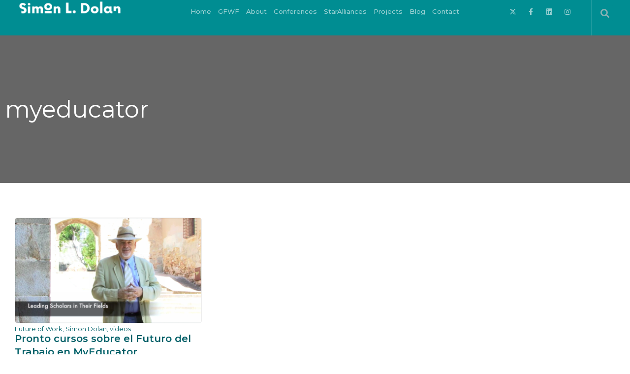

--- FILE ---
content_type: text/html; charset=UTF-8
request_url: http://simondolan.com/tag/myeducator
body_size: 15328
content:
<!doctype html>
<html lang="en-US">
<head>
	<meta charset="UTF-8">
	<meta name="viewport" content="width=device-width, initial-scale=1">
	<link rel="profile" href="https://gmpg.org/xfn/11">
	<title>myeducator &#8211; Simon Dolan</title>
<meta name='robots' content='max-image-preview:large' />
	<style>img:is([sizes="auto" i], [sizes^="auto," i]) { contain-intrinsic-size: 3000px 1500px }</style>
	<link rel="alternate" type="application/rss+xml" title="Simon Dolan &raquo; Feed" href="http://simondolan.com/feed" />
<link rel="alternate" type="application/rss+xml" title="Simon Dolan &raquo; Comments Feed" href="http://simondolan.com/comments/feed" />
<link rel="alternate" type="application/rss+xml" title="Simon Dolan &raquo; myeducator Tag Feed" href="http://simondolan.com/tag/myeducator/feed" />
<script>
window._wpemojiSettings = {"baseUrl":"https:\/\/s.w.org\/images\/core\/emoji\/15.0.3\/72x72\/","ext":".png","svgUrl":"https:\/\/s.w.org\/images\/core\/emoji\/15.0.3\/svg\/","svgExt":".svg","source":{"concatemoji":"http:\/\/simondolan.com\/wp-includes\/js\/wp-emoji-release.min.js?ver=6.7.4"}};
/*! This file is auto-generated */
!function(i,n){var o,s,e;function c(e){try{var t={supportTests:e,timestamp:(new Date).valueOf()};sessionStorage.setItem(o,JSON.stringify(t))}catch(e){}}function p(e,t,n){e.clearRect(0,0,e.canvas.width,e.canvas.height),e.fillText(t,0,0);var t=new Uint32Array(e.getImageData(0,0,e.canvas.width,e.canvas.height).data),r=(e.clearRect(0,0,e.canvas.width,e.canvas.height),e.fillText(n,0,0),new Uint32Array(e.getImageData(0,0,e.canvas.width,e.canvas.height).data));return t.every(function(e,t){return e===r[t]})}function u(e,t,n){switch(t){case"flag":return n(e,"\ud83c\udff3\ufe0f\u200d\u26a7\ufe0f","\ud83c\udff3\ufe0f\u200b\u26a7\ufe0f")?!1:!n(e,"\ud83c\uddfa\ud83c\uddf3","\ud83c\uddfa\u200b\ud83c\uddf3")&&!n(e,"\ud83c\udff4\udb40\udc67\udb40\udc62\udb40\udc65\udb40\udc6e\udb40\udc67\udb40\udc7f","\ud83c\udff4\u200b\udb40\udc67\u200b\udb40\udc62\u200b\udb40\udc65\u200b\udb40\udc6e\u200b\udb40\udc67\u200b\udb40\udc7f");case"emoji":return!n(e,"\ud83d\udc26\u200d\u2b1b","\ud83d\udc26\u200b\u2b1b")}return!1}function f(e,t,n){var r="undefined"!=typeof WorkerGlobalScope&&self instanceof WorkerGlobalScope?new OffscreenCanvas(300,150):i.createElement("canvas"),a=r.getContext("2d",{willReadFrequently:!0}),o=(a.textBaseline="top",a.font="600 32px Arial",{});return e.forEach(function(e){o[e]=t(a,e,n)}),o}function t(e){var t=i.createElement("script");t.src=e,t.defer=!0,i.head.appendChild(t)}"undefined"!=typeof Promise&&(o="wpEmojiSettingsSupports",s=["flag","emoji"],n.supports={everything:!0,everythingExceptFlag:!0},e=new Promise(function(e){i.addEventListener("DOMContentLoaded",e,{once:!0})}),new Promise(function(t){var n=function(){try{var e=JSON.parse(sessionStorage.getItem(o));if("object"==typeof e&&"number"==typeof e.timestamp&&(new Date).valueOf()<e.timestamp+604800&&"object"==typeof e.supportTests)return e.supportTests}catch(e){}return null}();if(!n){if("undefined"!=typeof Worker&&"undefined"!=typeof OffscreenCanvas&&"undefined"!=typeof URL&&URL.createObjectURL&&"undefined"!=typeof Blob)try{var e="postMessage("+f.toString()+"("+[JSON.stringify(s),u.toString(),p.toString()].join(",")+"));",r=new Blob([e],{type:"text/javascript"}),a=new Worker(URL.createObjectURL(r),{name:"wpTestEmojiSupports"});return void(a.onmessage=function(e){c(n=e.data),a.terminate(),t(n)})}catch(e){}c(n=f(s,u,p))}t(n)}).then(function(e){for(var t in e)n.supports[t]=e[t],n.supports.everything=n.supports.everything&&n.supports[t],"flag"!==t&&(n.supports.everythingExceptFlag=n.supports.everythingExceptFlag&&n.supports[t]);n.supports.everythingExceptFlag=n.supports.everythingExceptFlag&&!n.supports.flag,n.DOMReady=!1,n.readyCallback=function(){n.DOMReady=!0}}).then(function(){return e}).then(function(){var e;n.supports.everything||(n.readyCallback(),(e=n.source||{}).concatemoji?t(e.concatemoji):e.wpemoji&&e.twemoji&&(t(e.twemoji),t(e.wpemoji)))}))}((window,document),window._wpemojiSettings);
</script>
<style id='wp-emoji-styles-inline-css'>

	img.wp-smiley, img.emoji {
		display: inline !important;
		border: none !important;
		box-shadow: none !important;
		height: 1em !important;
		width: 1em !important;
		margin: 0 0.07em !important;
		vertical-align: -0.1em !important;
		background: none !important;
		padding: 0 !important;
	}
</style>
<link rel='stylesheet' id='wp-block-library-css' href='http://simondolan.com/wp-includes/css/dist/block-library/style.min.css?ver=6.7.4' media='all' />
<style id='global-styles-inline-css'>
:root{--wp--preset--aspect-ratio--square: 1;--wp--preset--aspect-ratio--4-3: 4/3;--wp--preset--aspect-ratio--3-4: 3/4;--wp--preset--aspect-ratio--3-2: 3/2;--wp--preset--aspect-ratio--2-3: 2/3;--wp--preset--aspect-ratio--16-9: 16/9;--wp--preset--aspect-ratio--9-16: 9/16;--wp--preset--color--black: #000000;--wp--preset--color--cyan-bluish-gray: #abb8c3;--wp--preset--color--white: #ffffff;--wp--preset--color--pale-pink: #f78da7;--wp--preset--color--vivid-red: #cf2e2e;--wp--preset--color--luminous-vivid-orange: #ff6900;--wp--preset--color--luminous-vivid-amber: #fcb900;--wp--preset--color--light-green-cyan: #7bdcb5;--wp--preset--color--vivid-green-cyan: #00d084;--wp--preset--color--pale-cyan-blue: #8ed1fc;--wp--preset--color--vivid-cyan-blue: #0693e3;--wp--preset--color--vivid-purple: #9b51e0;--wp--preset--gradient--vivid-cyan-blue-to-vivid-purple: linear-gradient(135deg,rgba(6,147,227,1) 0%,rgb(155,81,224) 100%);--wp--preset--gradient--light-green-cyan-to-vivid-green-cyan: linear-gradient(135deg,rgb(122,220,180) 0%,rgb(0,208,130) 100%);--wp--preset--gradient--luminous-vivid-amber-to-luminous-vivid-orange: linear-gradient(135deg,rgba(252,185,0,1) 0%,rgba(255,105,0,1) 100%);--wp--preset--gradient--luminous-vivid-orange-to-vivid-red: linear-gradient(135deg,rgba(255,105,0,1) 0%,rgb(207,46,46) 100%);--wp--preset--gradient--very-light-gray-to-cyan-bluish-gray: linear-gradient(135deg,rgb(238,238,238) 0%,rgb(169,184,195) 100%);--wp--preset--gradient--cool-to-warm-spectrum: linear-gradient(135deg,rgb(74,234,220) 0%,rgb(151,120,209) 20%,rgb(207,42,186) 40%,rgb(238,44,130) 60%,rgb(251,105,98) 80%,rgb(254,248,76) 100%);--wp--preset--gradient--blush-light-purple: linear-gradient(135deg,rgb(255,206,236) 0%,rgb(152,150,240) 100%);--wp--preset--gradient--blush-bordeaux: linear-gradient(135deg,rgb(254,205,165) 0%,rgb(254,45,45) 50%,rgb(107,0,62) 100%);--wp--preset--gradient--luminous-dusk: linear-gradient(135deg,rgb(255,203,112) 0%,rgb(199,81,192) 50%,rgb(65,88,208) 100%);--wp--preset--gradient--pale-ocean: linear-gradient(135deg,rgb(255,245,203) 0%,rgb(182,227,212) 50%,rgb(51,167,181) 100%);--wp--preset--gradient--electric-grass: linear-gradient(135deg,rgb(202,248,128) 0%,rgb(113,206,126) 100%);--wp--preset--gradient--midnight: linear-gradient(135deg,rgb(2,3,129) 0%,rgb(40,116,252) 100%);--wp--preset--font-size--small: 13px;--wp--preset--font-size--medium: 20px;--wp--preset--font-size--large: 36px;--wp--preset--font-size--x-large: 42px;--wp--preset--spacing--20: 0.44rem;--wp--preset--spacing--30: 0.67rem;--wp--preset--spacing--40: 1rem;--wp--preset--spacing--50: 1.5rem;--wp--preset--spacing--60: 2.25rem;--wp--preset--spacing--70: 3.38rem;--wp--preset--spacing--80: 5.06rem;--wp--preset--shadow--natural: 6px 6px 9px rgba(0, 0, 0, 0.2);--wp--preset--shadow--deep: 12px 12px 50px rgba(0, 0, 0, 0.4);--wp--preset--shadow--sharp: 6px 6px 0px rgba(0, 0, 0, 0.2);--wp--preset--shadow--outlined: 6px 6px 0px -3px rgba(255, 255, 255, 1), 6px 6px rgba(0, 0, 0, 1);--wp--preset--shadow--crisp: 6px 6px 0px rgba(0, 0, 0, 1);}:root { --wp--style--global--content-size: 800px;--wp--style--global--wide-size: 1200px; }:where(body) { margin: 0; }.wp-site-blocks > .alignleft { float: left; margin-right: 2em; }.wp-site-blocks > .alignright { float: right; margin-left: 2em; }.wp-site-blocks > .aligncenter { justify-content: center; margin-left: auto; margin-right: auto; }:where(.wp-site-blocks) > * { margin-block-start: 24px; margin-block-end: 0; }:where(.wp-site-blocks) > :first-child { margin-block-start: 0; }:where(.wp-site-blocks) > :last-child { margin-block-end: 0; }:root { --wp--style--block-gap: 24px; }:root :where(.is-layout-flow) > :first-child{margin-block-start: 0;}:root :where(.is-layout-flow) > :last-child{margin-block-end: 0;}:root :where(.is-layout-flow) > *{margin-block-start: 24px;margin-block-end: 0;}:root :where(.is-layout-constrained) > :first-child{margin-block-start: 0;}:root :where(.is-layout-constrained) > :last-child{margin-block-end: 0;}:root :where(.is-layout-constrained) > *{margin-block-start: 24px;margin-block-end: 0;}:root :where(.is-layout-flex){gap: 24px;}:root :where(.is-layout-grid){gap: 24px;}.is-layout-flow > .alignleft{float: left;margin-inline-start: 0;margin-inline-end: 2em;}.is-layout-flow > .alignright{float: right;margin-inline-start: 2em;margin-inline-end: 0;}.is-layout-flow > .aligncenter{margin-left: auto !important;margin-right: auto !important;}.is-layout-constrained > .alignleft{float: left;margin-inline-start: 0;margin-inline-end: 2em;}.is-layout-constrained > .alignright{float: right;margin-inline-start: 2em;margin-inline-end: 0;}.is-layout-constrained > .aligncenter{margin-left: auto !important;margin-right: auto !important;}.is-layout-constrained > :where(:not(.alignleft):not(.alignright):not(.alignfull)){max-width: var(--wp--style--global--content-size);margin-left: auto !important;margin-right: auto !important;}.is-layout-constrained > .alignwide{max-width: var(--wp--style--global--wide-size);}body .is-layout-flex{display: flex;}.is-layout-flex{flex-wrap: wrap;align-items: center;}.is-layout-flex > :is(*, div){margin: 0;}body .is-layout-grid{display: grid;}.is-layout-grid > :is(*, div){margin: 0;}body{padding-top: 0px;padding-right: 0px;padding-bottom: 0px;padding-left: 0px;}a:where(:not(.wp-element-button)){text-decoration: underline;}:root :where(.wp-element-button, .wp-block-button__link){background-color: #32373c;border-width: 0;color: #fff;font-family: inherit;font-size: inherit;line-height: inherit;padding: calc(0.667em + 2px) calc(1.333em + 2px);text-decoration: none;}.has-black-color{color: var(--wp--preset--color--black) !important;}.has-cyan-bluish-gray-color{color: var(--wp--preset--color--cyan-bluish-gray) !important;}.has-white-color{color: var(--wp--preset--color--white) !important;}.has-pale-pink-color{color: var(--wp--preset--color--pale-pink) !important;}.has-vivid-red-color{color: var(--wp--preset--color--vivid-red) !important;}.has-luminous-vivid-orange-color{color: var(--wp--preset--color--luminous-vivid-orange) !important;}.has-luminous-vivid-amber-color{color: var(--wp--preset--color--luminous-vivid-amber) !important;}.has-light-green-cyan-color{color: var(--wp--preset--color--light-green-cyan) !important;}.has-vivid-green-cyan-color{color: var(--wp--preset--color--vivid-green-cyan) !important;}.has-pale-cyan-blue-color{color: var(--wp--preset--color--pale-cyan-blue) !important;}.has-vivid-cyan-blue-color{color: var(--wp--preset--color--vivid-cyan-blue) !important;}.has-vivid-purple-color{color: var(--wp--preset--color--vivid-purple) !important;}.has-black-background-color{background-color: var(--wp--preset--color--black) !important;}.has-cyan-bluish-gray-background-color{background-color: var(--wp--preset--color--cyan-bluish-gray) !important;}.has-white-background-color{background-color: var(--wp--preset--color--white) !important;}.has-pale-pink-background-color{background-color: var(--wp--preset--color--pale-pink) !important;}.has-vivid-red-background-color{background-color: var(--wp--preset--color--vivid-red) !important;}.has-luminous-vivid-orange-background-color{background-color: var(--wp--preset--color--luminous-vivid-orange) !important;}.has-luminous-vivid-amber-background-color{background-color: var(--wp--preset--color--luminous-vivid-amber) !important;}.has-light-green-cyan-background-color{background-color: var(--wp--preset--color--light-green-cyan) !important;}.has-vivid-green-cyan-background-color{background-color: var(--wp--preset--color--vivid-green-cyan) !important;}.has-pale-cyan-blue-background-color{background-color: var(--wp--preset--color--pale-cyan-blue) !important;}.has-vivid-cyan-blue-background-color{background-color: var(--wp--preset--color--vivid-cyan-blue) !important;}.has-vivid-purple-background-color{background-color: var(--wp--preset--color--vivid-purple) !important;}.has-black-border-color{border-color: var(--wp--preset--color--black) !important;}.has-cyan-bluish-gray-border-color{border-color: var(--wp--preset--color--cyan-bluish-gray) !important;}.has-white-border-color{border-color: var(--wp--preset--color--white) !important;}.has-pale-pink-border-color{border-color: var(--wp--preset--color--pale-pink) !important;}.has-vivid-red-border-color{border-color: var(--wp--preset--color--vivid-red) !important;}.has-luminous-vivid-orange-border-color{border-color: var(--wp--preset--color--luminous-vivid-orange) !important;}.has-luminous-vivid-amber-border-color{border-color: var(--wp--preset--color--luminous-vivid-amber) !important;}.has-light-green-cyan-border-color{border-color: var(--wp--preset--color--light-green-cyan) !important;}.has-vivid-green-cyan-border-color{border-color: var(--wp--preset--color--vivid-green-cyan) !important;}.has-pale-cyan-blue-border-color{border-color: var(--wp--preset--color--pale-cyan-blue) !important;}.has-vivid-cyan-blue-border-color{border-color: var(--wp--preset--color--vivid-cyan-blue) !important;}.has-vivid-purple-border-color{border-color: var(--wp--preset--color--vivid-purple) !important;}.has-vivid-cyan-blue-to-vivid-purple-gradient-background{background: var(--wp--preset--gradient--vivid-cyan-blue-to-vivid-purple) !important;}.has-light-green-cyan-to-vivid-green-cyan-gradient-background{background: var(--wp--preset--gradient--light-green-cyan-to-vivid-green-cyan) !important;}.has-luminous-vivid-amber-to-luminous-vivid-orange-gradient-background{background: var(--wp--preset--gradient--luminous-vivid-amber-to-luminous-vivid-orange) !important;}.has-luminous-vivid-orange-to-vivid-red-gradient-background{background: var(--wp--preset--gradient--luminous-vivid-orange-to-vivid-red) !important;}.has-very-light-gray-to-cyan-bluish-gray-gradient-background{background: var(--wp--preset--gradient--very-light-gray-to-cyan-bluish-gray) !important;}.has-cool-to-warm-spectrum-gradient-background{background: var(--wp--preset--gradient--cool-to-warm-spectrum) !important;}.has-blush-light-purple-gradient-background{background: var(--wp--preset--gradient--blush-light-purple) !important;}.has-blush-bordeaux-gradient-background{background: var(--wp--preset--gradient--blush-bordeaux) !important;}.has-luminous-dusk-gradient-background{background: var(--wp--preset--gradient--luminous-dusk) !important;}.has-pale-ocean-gradient-background{background: var(--wp--preset--gradient--pale-ocean) !important;}.has-electric-grass-gradient-background{background: var(--wp--preset--gradient--electric-grass) !important;}.has-midnight-gradient-background{background: var(--wp--preset--gradient--midnight) !important;}.has-small-font-size{font-size: var(--wp--preset--font-size--small) !important;}.has-medium-font-size{font-size: var(--wp--preset--font-size--medium) !important;}.has-large-font-size{font-size: var(--wp--preset--font-size--large) !important;}.has-x-large-font-size{font-size: var(--wp--preset--font-size--x-large) !important;}
:root :where(.wp-block-pullquote){font-size: 1.5em;line-height: 1.6;}
</style>
<link rel='stylesheet' id='bsf-feather-css' href='http://simondolan.com/wp-content/uploads/font_icons/feather/feather.css?ver=6.7.4' media='all' />
<link rel='stylesheet' id='contact-form-7-css' href='http://simondolan.com/wp-content/plugins/contact-form-7/includes/css/styles.css?ver=6.0.3' media='all' />
<link rel='stylesheet' id='hello-elementor-css' href='http://simondolan.com/wp-content/themes/hello-elementor/style.min.css?ver=3.2.1' media='all' />
<link rel='stylesheet' id='hello-elementor-theme-style-css' href='http://simondolan.com/wp-content/themes/hello-elementor/theme.min.css?ver=3.2.1' media='all' />
<link rel='stylesheet' id='hello-elementor-header-footer-css' href='http://simondolan.com/wp-content/themes/hello-elementor/header-footer.min.css?ver=3.2.1' media='all' />
<link rel='stylesheet' id='elementor-frontend-css' href='http://simondolan.com/wp-content/uploads/elementor/css/custom-frontend.min.css?ver=1737631244' media='all' />
<link rel='stylesheet' id='widget-nav-menu-css' href='http://simondolan.com/wp-content/uploads/elementor/css/custom-pro-widget-nav-menu.min.css?ver=1737631245' media='all' />
<link rel='stylesheet' id='e-animation-slideInLeft-css' href='http://simondolan.com/wp-content/plugins/elementor/assets/lib/animations/styles/slideInLeft.min.css?ver=3.27.0' media='all' />
<link rel='stylesheet' id='widget-off-canvas-css' href='http://simondolan.com/wp-content/plugins/elementor-pro/assets/css/widget-off-canvas.min.css?ver=3.27.0' media='all' />
<link rel='stylesheet' id='widget-image-css' href='http://simondolan.com/wp-content/plugins/elementor/assets/css/widget-image.min.css?ver=3.27.0' media='all' />
<link rel='stylesheet' id='widget-social-icons-css' href='http://simondolan.com/wp-content/plugins/elementor/assets/css/widget-social-icons.min.css?ver=3.27.0' media='all' />
<link rel='stylesheet' id='e-apple-webkit-css' href='http://simondolan.com/wp-content/uploads/elementor/css/custom-apple-webkit.min.css?ver=1737631244' media='all' />
<link rel='stylesheet' id='widget-search-form-css' href='http://simondolan.com/wp-content/plugins/elementor-pro/assets/css/widget-search-form.min.css?ver=3.27.0' media='all' />
<link rel='stylesheet' id='elementor-icons-shared-0-css' href='http://simondolan.com/wp-content/plugins/elementor/assets/lib/font-awesome/css/fontawesome.min.css?ver=5.15.3' media='all' />
<link rel='stylesheet' id='elementor-icons-fa-solid-css' href='http://simondolan.com/wp-content/plugins/elementor/assets/lib/font-awesome/css/solid.min.css?ver=5.15.3' media='all' />
<link rel='stylesheet' id='e-sticky-css' href='http://simondolan.com/wp-content/plugins/elementor-pro/assets/css/modules/sticky.min.css?ver=3.27.0' media='all' />
<link rel='stylesheet' id='widget-heading-css' href='http://simondolan.com/wp-content/plugins/elementor/assets/css/widget-heading.min.css?ver=3.27.0' media='all' />
<link rel='stylesheet' id='widget-icon-list-css' href='http://simondolan.com/wp-content/uploads/elementor/css/custom-widget-icon-list.min.css?ver=1737631244' media='all' />
<link rel='stylesheet' id='widget-text-editor-css' href='http://simondolan.com/wp-content/plugins/elementor/assets/css/widget-text-editor.min.css?ver=3.27.0' media='all' />
<link rel='stylesheet' id='widget-loop-common-css' href='http://simondolan.com/wp-content/plugins/elementor-pro/assets/css/widget-loop-common.min.css?ver=3.27.0' media='all' />
<link rel='stylesheet' id='widget-loop-grid-css' href='http://simondolan.com/wp-content/uploads/elementor/css/custom-pro-widget-loop-grid.min.css?ver=1737631245' media='all' />
<link rel='stylesheet' id='elementor-icons-css' href='http://simondolan.com/wp-content/plugins/elementor/assets/lib/eicons/css/elementor-icons.min.css?ver=5.35.0' media='all' />
<link rel='stylesheet' id='elementor-post-20399-css' href='http://simondolan.com/wp-content/uploads/elementor/css/post-20399.css?ver=1737631245' media='all' />
<link rel='stylesheet' id='elementor-post-20400-css' href='http://simondolan.com/wp-content/uploads/elementor/css/post-20400.css?ver=1752533422' media='all' />
<link rel='stylesheet' id='elementor-post-20455-css' href='http://simondolan.com/wp-content/uploads/elementor/css/post-20455.css?ver=1737975834' media='all' />
<link rel='stylesheet' id='elementor-post-22059-css' href='http://simondolan.com/wp-content/uploads/elementor/css/post-22059.css?ver=1737697073' media='all' />
<link rel='stylesheet' id='hello-elementor-child-style-css' href='http://simondolan.com/wp-content/themes/hello-theme-child-master/style.css?ver=1.0.0' media='all' />
<link rel='stylesheet' id='google-fonts-1-css' href='https://fonts.googleapis.com/css?family=Montserrat%3A100%2C100italic%2C200%2C200italic%2C300%2C300italic%2C400%2C400italic%2C500%2C500italic%2C600%2C600italic%2C700%2C700italic%2C800%2C800italic%2C900%2C900italic&#038;display=swap&#038;ver=6.7.4' media='all' />
<link rel='stylesheet' id='elementor-icons-fa-regular-css' href='http://simondolan.com/wp-content/plugins/elementor/assets/lib/font-awesome/css/regular.min.css?ver=5.15.3' media='all' />
<link rel='stylesheet' id='elementor-icons-fa-brands-css' href='http://simondolan.com/wp-content/plugins/elementor/assets/lib/font-awesome/css/brands.min.css?ver=5.15.3' media='all' />
<link rel="preconnect" href="https://fonts.gstatic.com/" crossorigin><script src="http://simondolan.com/wp-includes/js/jquery/jquery.min.js?ver=3.7.1" id="jquery-core-js"></script>
<script src="http://simondolan.com/wp-includes/js/jquery/jquery-migrate.min.js?ver=3.4.1" id="jquery-migrate-js"></script>
<link rel="https://api.w.org/" href="http://simondolan.com/wp-json/" /><link rel="alternate" title="JSON" type="application/json" href="http://simondolan.com/wp-json/wp/v2/tags/64" /><link rel="EditURI" type="application/rsd+xml" title="RSD" href="http://simondolan.com/xmlrpc.php?rsd" />
<meta name="generator" content="WordPress 6.7.4" />
<meta name="generator" content="Elementor 3.27.0; features: additional_custom_breakpoints; settings: css_print_method-external, google_font-enabled, font_display-swap">
			<style>
				.e-con.e-parent:nth-of-type(n+4):not(.e-lazyloaded):not(.e-no-lazyload),
				.e-con.e-parent:nth-of-type(n+4):not(.e-lazyloaded):not(.e-no-lazyload) * {
					background-image: none !important;
				}
				@media screen and (max-height: 1024px) {
					.e-con.e-parent:nth-of-type(n+3):not(.e-lazyloaded):not(.e-no-lazyload),
					.e-con.e-parent:nth-of-type(n+3):not(.e-lazyloaded):not(.e-no-lazyload) * {
						background-image: none !important;
					}
				}
				@media screen and (max-height: 640px) {
					.e-con.e-parent:nth-of-type(n+2):not(.e-lazyloaded):not(.e-no-lazyload),
					.e-con.e-parent:nth-of-type(n+2):not(.e-lazyloaded):not(.e-no-lazyload) * {
						background-image: none !important;
					}
				}
			</style>
			<link rel="icon" href="http://simondolan.com/wp-content/uploads/2019/01/favicon-100x100.jpg" sizes="32x32" />
<link rel="icon" href="http://simondolan.com/wp-content/uploads/2019/01/favicon.jpg" sizes="192x192" />
<link rel="apple-touch-icon" href="http://simondolan.com/wp-content/uploads/2019/01/favicon.jpg" />
<meta name="msapplication-TileImage" content="http://simondolan.com/wp-content/uploads/2019/01/favicon.jpg" />
</head>
<body class="archive tag tag-myeducator tag-64 wp-custom-logo wp-embed-responsive elementor-page-22059 elementor-default elementor-template-full-width elementor-kit-20399">


<a class="skip-link screen-reader-text" href="#content">Skip to content</a>

		<header data-elementor-type="header" data-elementor-id="20400" class="elementor elementor-20400 elementor-location-header" data-elementor-post-type="elementor_library">
			<header class="elementor-element elementor-element-4f08022 e-con-full header-m e-flex e-con e-parent" data-id="4f08022" data-element_type="container" data-settings="{&quot;background_background&quot;:&quot;classic&quot;,&quot;sticky&quot;:&quot;top&quot;,&quot;sticky_on&quot;:[&quot;widescreen&quot;,&quot;desktop&quot;,&quot;laptop&quot;,&quot;tablet_extra&quot;,&quot;tablet&quot;,&quot;mobile_extra&quot;,&quot;mobile&quot;],&quot;sticky_offset&quot;:0,&quot;sticky_effects_offset&quot;:0,&quot;sticky_anchor_link_offset&quot;:0}">
		<div class="elementor-element elementor-element-efd2748 e-con-full e-flex e-con e-child" data-id="efd2748" data-element_type="container">
				<div class="elementor-element elementor-element-b3dbfb1 elementor-widget elementor-widget-off-canvas" data-id="b3dbfb1" data-element_type="widget" data-settings="{&quot;entrance_animation_tablet&quot;:&quot;slideInLeft&quot;,&quot;exit_animation_tablet&quot;:&quot;slideInLeft&quot;}" data-widget_type="off-canvas.default">
				<div class="elementor-widget-container">
							<div id="off-canvas-b3dbfb1" class="e-off-canvas" role="dialog" aria-hidden="true" aria-label="Off-Canvas" aria-modal="true" inert="" data-delay-child-handlers="true">
			<div class="e-off-canvas__overlay"></div>
			<div class="e-off-canvas__main">
				<div class="e-off-canvas__content">
					<div class="elementor-element elementor-element-46dbc54 e-con-full e-flex e-con e-child" data-id="46dbc54" data-element_type="container">
				<div class="elementor-element elementor-element-781a6fe elementor-view-default elementor-widget elementor-widget-icon" data-id="781a6fe" data-element_type="widget" data-widget_type="icon.default">
				<div class="elementor-widget-container">
							<div class="elementor-icon-wrapper">
			<a class="elementor-icon" href="#elementor-action%3Aaction%3Doff_canvas%3Aclose%26settings%3DeyJpZCI6ImIzZGJmYjEiLCJkaXNwbGF5TW9kZSI6ImNsb3NlIn0%3D">
			<i aria-hidden="true" class="far fa-window-close"></i>			</a>
		</div>
						</div>
				</div>
				<div class="elementor-element elementor-element-d2d738e elementor-nav-menu__align-center elementor-widget-tablet_extra__width-inherit elementor-nav-menu--dropdown-none elementor-widget elementor-widget-nav-menu" data-id="d2d738e" data-element_type="widget" data-settings="{&quot;layout&quot;:&quot;vertical&quot;,&quot;submenu_icon&quot;:{&quot;value&quot;:&quot;&lt;i class=\&quot;fas fa-caret-down\&quot;&gt;&lt;\/i&gt;&quot;,&quot;library&quot;:&quot;fa-solid&quot;}}" data-widget_type="nav-menu.default">
				<div class="elementor-widget-container">
								<nav aria-label="Menu" class="elementor-nav-menu--main elementor-nav-menu__container elementor-nav-menu--layout-vertical e--pointer-none">
				<ul id="menu-1-d2d738e" class="elementor-nav-menu sm-vertical"><li class="menu-item menu-item-type-post_type menu-item-object-page menu-item-home menu-item-20796"><a href="http://simondolan.com/" class="elementor-item">Home</a></li>
<li class="menu-item menu-item-type-custom menu-item-object-custom menu-item-19733"><a href="http://globalfutureofwork.com/" class="elementor-item">GFWF</a></li>
<li class="menu-item menu-item-type-post_type menu-item-object-page menu-item-19479"><a href="http://simondolan.com/about" class="elementor-item">About</a></li>
<li class="menu-item menu-item-type-post_type menu-item-object-page menu-item-19612"><a href="http://simondolan.com/conferences" class="elementor-item">Conferences</a></li>
<li class="menu-item menu-item-type-post_type menu-item-object-page menu-item-19610"><a href="http://simondolan.com/star-alliances" class="elementor-item">StarAlliances</a></li>
<li class="menu-item menu-item-type-post_type menu-item-object-page menu-item-19611"><a href="http://simondolan.com/projects" class="elementor-item">Projects</a></li>
<li class="menu-item menu-item-type-post_type menu-item-object-page current_page_parent menu-item-19483"><a href="http://simondolan.com/blog" class="elementor-item">Blog</a></li>
<li class="menu-item menu-item-type-post_type menu-item-object-page menu-item-19613"><a href="http://simondolan.com/contact" class="elementor-item">Contact</a></li>
</ul>			</nav>
						<nav class="elementor-nav-menu--dropdown elementor-nav-menu__container" aria-hidden="true">
				<ul id="menu-2-d2d738e" class="elementor-nav-menu sm-vertical"><li class="menu-item menu-item-type-post_type menu-item-object-page menu-item-home menu-item-20796"><a href="http://simondolan.com/" class="elementor-item" tabindex="-1">Home</a></li>
<li class="menu-item menu-item-type-custom menu-item-object-custom menu-item-19733"><a href="http://globalfutureofwork.com/" class="elementor-item" tabindex="-1">GFWF</a></li>
<li class="menu-item menu-item-type-post_type menu-item-object-page menu-item-19479"><a href="http://simondolan.com/about" class="elementor-item" tabindex="-1">About</a></li>
<li class="menu-item menu-item-type-post_type menu-item-object-page menu-item-19612"><a href="http://simondolan.com/conferences" class="elementor-item" tabindex="-1">Conferences</a></li>
<li class="menu-item menu-item-type-post_type menu-item-object-page menu-item-19610"><a href="http://simondolan.com/star-alliances" class="elementor-item" tabindex="-1">StarAlliances</a></li>
<li class="menu-item menu-item-type-post_type menu-item-object-page menu-item-19611"><a href="http://simondolan.com/projects" class="elementor-item" tabindex="-1">Projects</a></li>
<li class="menu-item menu-item-type-post_type menu-item-object-page current_page_parent menu-item-19483"><a href="http://simondolan.com/blog" class="elementor-item" tabindex="-1">Blog</a></li>
<li class="menu-item menu-item-type-post_type menu-item-object-page menu-item-19613"><a href="http://simondolan.com/contact" class="elementor-item" tabindex="-1">Contact</a></li>
</ul>			</nav>
						</div>
				</div>
				</div>
						</div>
			</div>
		</div>
						</div>
				</div>
				<div class="elementor-element elementor-element-6ee2f39 elementor-widget__width-initial elementor-widget-tablet__width-initial elementor-widget elementor-widget-image" data-id="6ee2f39" data-element_type="widget" data-widget_type="image.default">
				<div class="elementor-widget-container">
																<a href="http://simondolan.com">
							<img width="446" height="70" src="http://simondolan.com/wp-content/uploads/2020/05/simonldolan.png" class="attachment-full size-full wp-image-19933" alt="simon L dolan" />								</a>
															</div>
				</div>
				</div>
		<div class="elementor-element elementor-element-6af50bd e-con-full e-flex e-con e-child" data-id="6af50bd" data-element_type="container">
				<div class="elementor-element elementor-element-516b94a elementor-nav-menu__align-center elementor-nav-menu--stretch elementor-nav-menu__text-align-center elementor-widget-tablet_extra__width-inherit elementor-hidden-tablet elementor-hidden-mobile_extra elementor-hidden-mobile elementor-nav-menu--dropdown-tablet elementor-nav-menu--toggle elementor-nav-menu--burger elementor-widget elementor-widget-nav-menu" data-id="516b94a" data-element_type="widget" data-settings="{&quot;full_width&quot;:&quot;stretch&quot;,&quot;layout&quot;:&quot;horizontal&quot;,&quot;submenu_icon&quot;:{&quot;value&quot;:&quot;&lt;i class=\&quot;fas fa-caret-down\&quot;&gt;&lt;\/i&gt;&quot;,&quot;library&quot;:&quot;fa-solid&quot;},&quot;toggle&quot;:&quot;burger&quot;}" data-widget_type="nav-menu.default">
				<div class="elementor-widget-container">
								<nav aria-label="Menu" class="elementor-nav-menu--main elementor-nav-menu__container elementor-nav-menu--layout-horizontal e--pointer-none">
				<ul id="menu-1-516b94a" class="elementor-nav-menu"><li class="menu-item menu-item-type-post_type menu-item-object-page menu-item-home menu-item-20796"><a href="http://simondolan.com/" class="elementor-item">Home</a></li>
<li class="menu-item menu-item-type-custom menu-item-object-custom menu-item-19733"><a href="http://globalfutureofwork.com/" class="elementor-item">GFWF</a></li>
<li class="menu-item menu-item-type-post_type menu-item-object-page menu-item-19479"><a href="http://simondolan.com/about" class="elementor-item">About</a></li>
<li class="menu-item menu-item-type-post_type menu-item-object-page menu-item-19612"><a href="http://simondolan.com/conferences" class="elementor-item">Conferences</a></li>
<li class="menu-item menu-item-type-post_type menu-item-object-page menu-item-19610"><a href="http://simondolan.com/star-alliances" class="elementor-item">StarAlliances</a></li>
<li class="menu-item menu-item-type-post_type menu-item-object-page menu-item-19611"><a href="http://simondolan.com/projects" class="elementor-item">Projects</a></li>
<li class="menu-item menu-item-type-post_type menu-item-object-page current_page_parent menu-item-19483"><a href="http://simondolan.com/blog" class="elementor-item">Blog</a></li>
<li class="menu-item menu-item-type-post_type menu-item-object-page menu-item-19613"><a href="http://simondolan.com/contact" class="elementor-item">Contact</a></li>
</ul>			</nav>
					<div class="elementor-menu-toggle" role="button" tabindex="0" aria-label="Menu Toggle" aria-expanded="false">
			<i aria-hidden="true" role="presentation" class="elementor-menu-toggle__icon--open eicon-menu-bar"></i><i aria-hidden="true" role="presentation" class="elementor-menu-toggle__icon--close eicon-close"></i>		</div>
					<nav class="elementor-nav-menu--dropdown elementor-nav-menu__container" aria-hidden="true">
				<ul id="menu-2-516b94a" class="elementor-nav-menu"><li class="menu-item menu-item-type-post_type menu-item-object-page menu-item-home menu-item-20796"><a href="http://simondolan.com/" class="elementor-item" tabindex="-1">Home</a></li>
<li class="menu-item menu-item-type-custom menu-item-object-custom menu-item-19733"><a href="http://globalfutureofwork.com/" class="elementor-item" tabindex="-1">GFWF</a></li>
<li class="menu-item menu-item-type-post_type menu-item-object-page menu-item-19479"><a href="http://simondolan.com/about" class="elementor-item" tabindex="-1">About</a></li>
<li class="menu-item menu-item-type-post_type menu-item-object-page menu-item-19612"><a href="http://simondolan.com/conferences" class="elementor-item" tabindex="-1">Conferences</a></li>
<li class="menu-item menu-item-type-post_type menu-item-object-page menu-item-19610"><a href="http://simondolan.com/star-alliances" class="elementor-item" tabindex="-1">StarAlliances</a></li>
<li class="menu-item menu-item-type-post_type menu-item-object-page menu-item-19611"><a href="http://simondolan.com/projects" class="elementor-item" tabindex="-1">Projects</a></li>
<li class="menu-item menu-item-type-post_type menu-item-object-page current_page_parent menu-item-19483"><a href="http://simondolan.com/blog" class="elementor-item" tabindex="-1">Blog</a></li>
<li class="menu-item menu-item-type-post_type menu-item-object-page menu-item-19613"><a href="http://simondolan.com/contact" class="elementor-item" tabindex="-1">Contact</a></li>
</ul>			</nav>
						</div>
				</div>
				<div class="elementor-element elementor-element-e40cec2 elementor-hidden-widescreen elementor-hidden-desktop elementor-hidden-laptop elementor-hidden-tablet_extra elementor-view-default elementor-widget elementor-widget-icon" data-id="e40cec2" data-element_type="widget" data-widget_type="icon.default">
				<div class="elementor-widget-container">
							<div class="elementor-icon-wrapper">
			<a class="elementor-icon" href="#elementor-action%3Aaction%3Doff_canvas%3Aopen%26settings%3DeyJpZCI6ImIzZGJmYjEiLCJkaXNwbGF5TW9kZSI6Im9wZW4ifQ%3D%3D">
			<svg xmlns="http://www.w3.org/2000/svg" width="32" height="32"><path d="M0 0 C8.58 0 17.16 0 26 0 C26 1.32 26 2.64 26 4 C17.42 4 8.84 4 0 4 C0 2.68 0 1.36 0 0 Z " fill="#000000" transform="translate(3,14)"></path><path d="M0 0 C6.6 0 13.2 0 20 0 C20 1.32 20 2.64 20 4 C13.4 4 6.8 4 0 4 C0 2.68 0 1.36 0 0 Z " fill="#000000" transform="translate(9,6)"></path><path d="M0 0 C4.62 0 9.24 0 14 0 C14 1.32 14 2.64 14 4 C9.38 4 4.76 4 0 4 C0 2.68 0 1.36 0 0 Z " fill="#000000" transform="translate(15,22)"></path></svg>			</a>
		</div>
						</div>
				</div>
				</div>
		<div class="elementor-element elementor-element-d2bf97e elementor-hidden-mobile e-con-full e-flex e-con e-child" data-id="d2bf97e" data-element_type="container">
				<div class="elementor-element elementor-element-ddb8f39 elementor-hidden-phone elementor-widget-laptop__width-initial elementor-widget-tablet__width-initial elementor-shape-rounded elementor-grid-0 e-grid-align-center elementor-widget elementor-widget-social-icons" data-id="ddb8f39" data-element_type="widget" data-widget_type="social-icons.default">
				<div class="elementor-widget-container">
							<div class="elementor-social-icons-wrapper elementor-grid">
							<span class="elementor-grid-item">
					<a class="elementor-icon elementor-social-icon elementor-social-icon-x-twitter elementor-repeater-item-7aad70b" href="https://x.com/simon_dolan" target="_blank">
						<span class="elementor-screen-only">X-twitter</span>
						<i class="fab fa-x-twitter"></i>					</a>
				</span>
							<span class="elementor-grid-item">
					<a class="elementor-icon elementor-social-icon elementor-social-icon-facebook-f elementor-repeater-item-75dbacc" href="https://www.facebook.com/simondolan123" target="_blank">
						<span class="elementor-screen-only">Facebook-f</span>
						<i class="fab fa-facebook-f"></i>					</a>
				</span>
							<span class="elementor-grid-item">
					<a class="elementor-icon elementor-social-icon elementor-social-icon-linkedin elementor-repeater-item-01265f6" href="https://www.linkedin.com/in/simondolan/" target="_blank">
						<span class="elementor-screen-only">Linkedin</span>
						<i class="fab fa-linkedin"></i>					</a>
				</span>
							<span class="elementor-grid-item">
					<a class="elementor-icon elementor-social-icon elementor-social-icon-instagram elementor-repeater-item-c97bc5f" href="https://www.instagram.com/simon.dolan/" target="_blank">
						<span class="elementor-screen-only">Instagram</span>
						<i class="fab fa-instagram"></i>					</a>
				</span>
					</div>
						</div>
				</div>
				</div>
		<div class="elementor-element elementor-element-0f97be2 e-con-full e-flex e-con e-child" data-id="0f97be2" data-element_type="container">
				<div class="elementor-element elementor-element-1d257c0 elementor-search-form--skin-full_screen elementor-widget-laptop__width-initial elementor-widget elementor-widget-search-form" data-id="1d257c0" data-element_type="widget" data-settings="{&quot;skin&quot;:&quot;full_screen&quot;}" data-widget_type="search-form.default">
				<div class="elementor-widget-container">
							<search role="search">
			<form class="elementor-search-form" action="http://simondolan.com" method="get">
												<div class="elementor-search-form__toggle" role="button" tabindex="0" aria-label="Search">
					<i aria-hidden="true" class="fas fa-search"></i>				</div>
								<div class="elementor-search-form__container">
					<label class="elementor-screen-only" for="elementor-search-form-1d257c0">Search</label>

					
					<input id="elementor-search-form-1d257c0" placeholder="Search..." class="elementor-search-form__input" type="search" name="s" value="">
					
					
										<div class="dialog-lightbox-close-button dialog-close-button" role="button" tabindex="0" aria-label="Close this search box.">
						<i aria-hidden="true" class="eicon-close"></i>					</div>
									</div>
			</form>
		</search>
						</div>
				</div>
				</div>
				</header>
				</header>
				<div data-elementor-type="archive" data-elementor-id="22059" class="elementor elementor-22059 elementor-location-archive" data-elementor-post-type="elementor_library">
			<div class="elementor-element elementor-element-867ec61 e-flex e-con-boxed e-con e-parent" data-id="867ec61" data-element_type="container" data-settings="{&quot;background_background&quot;:&quot;classic&quot;}">
					<div class="e-con-inner">
				<div class="elementor-element elementor-element-f256543 elementor-widget elementor-widget-heading" data-id="f256543" data-element_type="widget" data-widget_type="heading.default">
				<div class="elementor-widget-container">
					<h1 class="elementor-heading-title elementor-size-default">myeducator</h1>				</div>
				</div>
					</div>
				</div>
		<div class="elementor-element elementor-element-b87cac2 e-flex e-con-boxed e-con e-parent" data-id="b87cac2" data-element_type="container" data-settings="{&quot;background_background&quot;:&quot;classic&quot;}">
					<div class="e-con-inner">
				<div class="elementor-element elementor-element-a472501 elementor-grid-4 elementor-grid-laptop-3 elementor-grid-tablet-3 elementor-grid-mobile_extra-2 elementor-grid-mobile-1 elementor-widget elementor-widget-loop-grid" data-id="a472501" data-element_type="widget" data-settings="{&quot;template_id&quot;:21879,&quot;columns&quot;:4,&quot;pagination_type&quot;:&quot;load_more_on_click&quot;,&quot;row_gap&quot;:{&quot;unit&quot;:&quot;px&quot;,&quot;size&quot;:45,&quot;sizes&quot;:[]},&quot;columns_laptop&quot;:3,&quot;columns_tablet&quot;:3,&quot;columns_mobile_extra&quot;:2,&quot;_skin&quot;:&quot;post&quot;,&quot;columns_mobile&quot;:&quot;1&quot;,&quot;edit_handle_selector&quot;:&quot;[data-elementor-type=\&quot;loop-item\&quot;]&quot;,&quot;load_more_spinner&quot;:{&quot;value&quot;:&quot;fas fa-spinner&quot;,&quot;library&quot;:&quot;fa-solid&quot;},&quot;row_gap_widescreen&quot;:{&quot;unit&quot;:&quot;px&quot;,&quot;size&quot;:&quot;&quot;,&quot;sizes&quot;:[]},&quot;row_gap_laptop&quot;:{&quot;unit&quot;:&quot;px&quot;,&quot;size&quot;:&quot;&quot;,&quot;sizes&quot;:[]},&quot;row_gap_tablet_extra&quot;:{&quot;unit&quot;:&quot;px&quot;,&quot;size&quot;:&quot;&quot;,&quot;sizes&quot;:[]},&quot;row_gap_tablet&quot;:{&quot;unit&quot;:&quot;px&quot;,&quot;size&quot;:&quot;&quot;,&quot;sizes&quot;:[]},&quot;row_gap_mobile_extra&quot;:{&quot;unit&quot;:&quot;px&quot;,&quot;size&quot;:&quot;&quot;,&quot;sizes&quot;:[]},&quot;row_gap_mobile&quot;:{&quot;unit&quot;:&quot;px&quot;,&quot;size&quot;:&quot;&quot;,&quot;sizes&quot;:[]}}" data-widget_type="loop-grid.post">
				<div class="elementor-widget-container">
							<div class="elementor-loop-container elementor-grid">
		<style id="loop-21879">.elementor-21879 .elementor-element.elementor-element-30fc5e1{--display:flex;--padding-top:0px;--padding-bottom:0px;--padding-left:0px;--padding-right:0px;}.elementor-21879 .elementor-element.elementor-element-30fc5e1:not(.elementor-motion-effects-element-type-background), .elementor-21879 .elementor-element.elementor-element-30fc5e1 > .elementor-motion-effects-container > .elementor-motion-effects-layer{background-color:#FFFFFF;}.elementor-widget-image .widget-image-caption{color:var( --e-global-color-text );font-family:var( --e-global-typography-text-font-family ), Sans-serif;font-weight:var( --e-global-typography-text-font-weight );}.elementor-21879 .elementor-element.elementor-element-a1238a9 img{width:100%;height:215px;object-fit:cover;object-position:center center;transition-duration:0.5s;border-style:solid;border-width:1px 1px 1px 1px;border-color:#EEEEEE;border-radius:5px 5px 5px 5px;}.elementor-21879 .elementor-element.elementor-element-a1238a9:hover img{filter:brightness( 110% ) contrast( 100% ) saturate( 100% ) blur( 0px ) hue-rotate( 0deg );}.elementor-widget-post-info .elementor-icon-list-item:not(:last-child):after{border-color:var( --e-global-color-text );}.elementor-widget-post-info .elementor-icon-list-icon i{color:var( --e-global-color-primary );}.elementor-widget-post-info .elementor-icon-list-icon svg{fill:var( --e-global-color-primary );}.elementor-widget-post-info .elementor-icon-list-text, .elementor-widget-post-info .elementor-icon-list-text a{color:var( --e-global-color-secondary );}.elementor-widget-post-info .elementor-icon-list-item{font-family:var( --e-global-typography-text-font-family ), Sans-serif;font-weight:var( --e-global-typography-text-font-weight );}.elementor-21879 .elementor-element.elementor-element-bc560e3 > .elementor-widget-container{margin:5px 0px 0px 0px;}.elementor-21879 .elementor-element.elementor-element-bc560e3 .elementor-icon-list-icon{width:14px;}.elementor-21879 .elementor-element.elementor-element-bc560e3 .elementor-icon-list-icon i{font-size:14px;}.elementor-21879 .elementor-element.elementor-element-bc560e3 .elementor-icon-list-icon svg{--e-icon-list-icon-size:14px;}.elementor-21879 .elementor-element.elementor-element-bc560e3 .elementor-icon-list-item{font-family:"Montserrat", Sans-serif;font-size:13px;font-weight:400;line-height:13px;}.elementor-widget-theme-post-title .elementor-heading-title{font-family:var( --e-global-typography-primary-font-family ), Sans-serif;font-weight:var( --e-global-typography-primary-font-weight );color:var( --e-global-color-primary );}.elementor-21879 .elementor-element.elementor-element-0ae9d4e .elementor-heading-title{font-family:"Montserrat", Sans-serif;font-size:20px;font-weight:600;line-height:27px;}.elementor-21879 .elementor-element.elementor-element-c007b37 > .elementor-widget-container{margin:-12px 0px -13px 0px;}.elementor-21879 .elementor-element.elementor-element-c007b37 .elementor-icon-list-icon{width:14px;}.elementor-21879 .elementor-element.elementor-element-c007b37 .elementor-icon-list-icon i{font-size:14px;}.elementor-21879 .elementor-element.elementor-element-c007b37 .elementor-icon-list-icon svg{--e-icon-list-icon-size:14px;}.elementor-21879 .elementor-element.elementor-element-c007b37 .elementor-icon-list-text, .elementor-21879 .elementor-element.elementor-element-c007b37 .elementor-icon-list-text a{color:#888888;}.elementor-21879 .elementor-element.elementor-element-c007b37 .elementor-icon-list-item{font-family:"Montserrat", Sans-serif;font-size:15px;font-weight:400;line-height:27px;}.elementor-21879 .elementor-element.elementor-element-96c99d5{--display:flex;--flex-direction:row;--container-widget-width:initial;--container-widget-height:100%;--container-widget-flex-grow:1;--container-widget-align-self:stretch;--flex-wrap-mobile:wrap;--justify-content:space-between;--padding-top:0px;--padding-bottom:0px;--padding-left:0px;--padding-right:0px;}.elementor-21879 .elementor-element.elementor-element-fbb4a08{--display:flex;--position:absolute;--min-height:100%;top:0px;--z-index:9;}body:not(.rtl) .elementor-21879 .elementor-element.elementor-element-fbb4a08{left:0px;}body.rtl .elementor-21879 .elementor-element.elementor-element-fbb4a08{right:0px;}.elementor-21879 .elementor-element.elementor-element-bf169e7.elementor-element{--align-self:flex-start;}.elementor-21879 .elementor-element.elementor-element-bf169e7 .elementor-icon-list-icon{width:14px;}.elementor-21879 .elementor-element.elementor-element-bf169e7 .elementor-icon-list-icon i{font-size:14px;}.elementor-21879 .elementor-element.elementor-element-bf169e7 .elementor-icon-list-icon svg{--e-icon-list-icon-size:14px;}.elementor-21879 .elementor-element.elementor-element-bf169e7 .elementor-icon-list-text, .elementor-21879 .elementor-element.elementor-element-bf169e7 .elementor-icon-list-text a{color:#888888;}.elementor-21879 .elementor-element.elementor-element-bf169e7 .elementor-icon-list-item{font-family:"Montserrat", Sans-serif;font-size:12px;font-weight:400;line-height:13px;}.elementor-21879 .elementor-element.elementor-element-85cd97d.elementor-element{--align-self:flex-start;}.elementor-21879 .elementor-element.elementor-element-85cd97d .elementor-icon-list-icon{width:12px;}.elementor-21879 .elementor-element.elementor-element-85cd97d .elementor-icon-list-icon i{font-size:12px;}.elementor-21879 .elementor-element.elementor-element-85cd97d .elementor-icon-list-icon svg{--e-icon-list-icon-size:12px;}.elementor-21879 .elementor-element.elementor-element-85cd97d .elementor-icon-list-text, .elementor-21879 .elementor-element.elementor-element-85cd97d .elementor-icon-list-text a{color:#888888;}.elementor-21879 .elementor-element.elementor-element-85cd97d .elementor-icon-list-item{font-family:"Montserrat", Sans-serif;font-size:13px;font-weight:400;line-height:13px;}@media(max-width:560px){.elementor-21879 .elementor-element.elementor-element-a1238a9 img{width:100%;}}/* Start custom CSS for image, class: .elementor-element-a1238a9 */.elementor-widget-image a {
    display: block;
}/* End custom CSS */</style>		<div data-elementor-type="loop-item" data-elementor-id="21879" class="elementor elementor-21879 e-loop-item e-loop-item-20237 post-20237 post type-post status-publish format-standard has-post-thumbnail hentry category-future-of-work category-simon-dolan category-videos tag-espanol tag-gfwf tag-myeducator" data-elementor-post-type="elementor_library" data-custom-edit-handle="1">
			<div class="elementor-element elementor-element-30fc5e1 e-flex e-con-boxed e-con e-parent" data-id="30fc5e1" data-element_type="container" data-settings="{&quot;background_background&quot;:&quot;classic&quot;}">
					<div class="e-con-inner">
				<div class="elementor-element elementor-element-a1238a9 elementor-widget elementor-widget-image" data-id="a1238a9" data-element_type="widget" data-widget_type="image.default">
				<div class="elementor-widget-container">
																<a href="http://simondolan.com/pronto-cursos-sobre-el-futuro-del-trabajo-en-myeducator">
							<img fetchpriority="high" width="768" height="432" src="http://simondolan.com/wp-content/uploads/2021/09/myeducator_simondolan-768x432.png" class="attachment-medium_large size-medium_large wp-image-20239" alt="" srcset="http://simondolan.com/wp-content/uploads/2021/09/myeducator_simondolan-768x432.png 768w, http://simondolan.com/wp-content/uploads/2021/09/myeducator_simondolan-1220x686.png 1220w, http://simondolan.com/wp-content/uploads/2021/09/myeducator_simondolan-480x270.png 480w, http://simondolan.com/wp-content/uploads/2021/09/myeducator_simondolan.png 1280w" sizes="(max-width: 768px) 100vw, 768px" />								</a>
															</div>
				</div>
				<div class="elementor-element elementor-element-bc560e3 elementor-widget elementor-widget-post-info" data-id="bc560e3" data-element_type="widget" data-widget_type="post-info.default">
				<div class="elementor-widget-container">
							<ul class="elementor-inline-items elementor-icon-list-items elementor-post-info">
								<li class="elementor-icon-list-item elementor-repeater-item-3d18ae2 elementor-inline-item" itemprop="about">
													<span class="elementor-icon-list-text elementor-post-info__item elementor-post-info__item--type-terms">
										<span class="elementor-post-info__terms-list">
				<a href="http://simondolan.com/category/future-of-work" class="elementor-post-info__terms-list-item">Future of Work</a>, <a href="http://simondolan.com/category/simon-dolan" class="elementor-post-info__terms-list-item">Simon Dolan</a>, <a href="http://simondolan.com/category/videos" class="elementor-post-info__terms-list-item">videos</a>				</span>
					</span>
								</li>
				</ul>
						</div>
				</div>
				<div class="elementor-element elementor-element-0ae9d4e elementor-widget elementor-widget-theme-post-title elementor-page-title elementor-widget-heading" data-id="0ae9d4e" data-element_type="widget" data-widget_type="theme-post-title.default">
				<div class="elementor-widget-container">
					<h2 class="elementor-heading-title elementor-size-default"><a href="http://simondolan.com/pronto-cursos-sobre-el-futuro-del-trabajo-en-myeducator">Pronto cursos sobre el Futuro del Trabajo en MyEducator</a></h2>				</div>
				</div>
				<div class="elementor-element elementor-element-c007b37 elementor-widget elementor-widget-post-info" data-id="c007b37" data-element_type="widget" data-widget_type="post-info.default">
				<div class="elementor-widget-container">
							<ul class="elementor-inline-items elementor-icon-list-items elementor-post-info">
								<li class="elementor-icon-list-item elementor-repeater-item-a9faeea elementor-inline-item" itemprop="author">
													<span class="elementor-icon-list-text elementor-post-info__item elementor-post-info__item--type-author">
							<span class="elementor-post-info__item-prefix">by </span>
										Simon Dolan					</span>
								</li>
				</ul>
						</div>
				</div>
		<div class="elementor-element elementor-element-96c99d5 e-con-full e-flex e-con e-child" data-id="96c99d5" data-element_type="container">
		<a class="elementor-element elementor-element-fbb4a08 e-con-full e-flex e-con e-child" data-id="fbb4a08" data-element_type="container" data-settings="{&quot;position&quot;:&quot;absolute&quot;}" href="http://simondolan.com/pronto-cursos-sobre-el-futuro-del-trabajo-en-myeducator">
				</a>
				<div class="elementor-element elementor-element-bf169e7 elementor-widget elementor-widget-post-info" data-id="bf169e7" data-element_type="widget" data-widget_type="post-info.default">
				<div class="elementor-widget-container">
							<ul class="elementor-inline-items elementor-icon-list-items elementor-post-info">
								<li class="elementor-icon-list-item elementor-repeater-item-a9faeea elementor-inline-item">
													<span class="elementor-icon-list-text elementor-post-info__item elementor-post-info__item--type-custom">
										4 years ago					</span>
								</li>
				</ul>
						</div>
				</div>
				</div>
					</div>
				</div>
				</div>
				</div>
					<span class="e-load-more-spinner">
				<i aria-hidden="true" class="fas fa-spinner"></i>			</span>
		
						</div>
				</div>
					</div>
				</div>
				</div>
				<div data-elementor-type="footer" data-elementor-id="20455" class="elementor elementor-20455 elementor-location-footer" data-elementor-post-type="elementor_library">
					<section class="elementor-section elementor-top-section elementor-element elementor-element-1e1fa9fc elementor-section-stretched elementor-section-boxed elementor-section-height-default elementor-section-height-default" data-id="1e1fa9fc" data-element_type="section" data-settings="{&quot;background_background&quot;:&quot;classic&quot;,&quot;stretch_section&quot;:&quot;section-stretched&quot;}">
						<div class="elementor-container elementor-column-gap-no">
					<div class="elementor-column elementor-col-25 elementor-top-column elementor-element elementor-element-185fa945 elementor-hidden-tablet elementor-hidden-mobile_extra elementor-hidden-mobile" data-id="185fa945" data-element_type="column">
			<div class="elementor-widget-wrap elementor-element-populated">
						<div class="elementor-element elementor-element-680570d4 elementor-widget elementor-widget-theme-site-logo elementor-widget-image" data-id="680570d4" data-element_type="widget" data-widget_type="theme-site-logo.default">
				<div class="elementor-widget-container">
											<a href="http://simondolan.com">
			<img width="451" height="103" src="http://simondolan.com/wp-content/uploads/2020/05/Simon-L-dolan-Logo.png" class="attachment-full size-full wp-image-19934" alt="Simon-L-dolan" />				</a>
											</div>
				</div>
					</div>
		</div>
				<div class="elementor-column elementor-col-25 elementor-top-column elementor-element elementor-element-4aa3612d" data-id="4aa3612d" data-element_type="column">
			<div class="elementor-widget-wrap elementor-element-populated">
						<div class="elementor-element elementor-element-18bfe00e elementor-widget elementor-widget-heading" data-id="18bfe00e" data-element_type="widget" data-widget_type="heading.default">
				<div class="elementor-widget-container">
					<h4 class="elementor-heading-title elementor-size-default">Contact</h4>				</div>
				</div>
				<div class="elementor-element elementor-element-7cf9db2f elementor-align-left elementor-icon-list--layout-traditional elementor-list-item-link-full_width elementor-widget elementor-widget-icon-list" data-id="7cf9db2f" data-element_type="widget" data-widget_type="icon-list.default">
				<div class="elementor-widget-container">
							<ul class="elementor-icon-list-items">
							<li class="elementor-icon-list-item">
											<a href="mailto:info@simondolan.com">

											<span class="elementor-icon-list-text">info@simondolan.com</span>
											</a>
									</li>
								<li class="elementor-icon-list-item">
										<span class="elementor-icon-list-text">Office: Pujades 126 <br> Barcelona · Spain</span>
									</li>
								<li class="elementor-icon-list-item">
											<a href="tel:+%2034%20657%20244%20283">

											<span class="elementor-icon-list-text">+ 34 657 244 283</span>
											</a>
									</li>
						</ul>
						</div>
				</div>
					</div>
		</div>
				<div class="elementor-column elementor-col-25 elementor-top-column elementor-element elementor-element-14133add" data-id="14133add" data-element_type="column">
			<div class="elementor-widget-wrap elementor-element-populated">
						<div class="elementor-element elementor-element-203c475b elementor-widget elementor-widget-heading" data-id="203c475b" data-element_type="widget" data-widget_type="heading.default">
				<div class="elementor-widget-container">
					<h4 class="elementor-heading-title elementor-size-default">Social</h4>				</div>
				</div>
				<div class="elementor-element elementor-element-61a5b6e elementor-align-left elementor-icon-list--layout-traditional elementor-list-item-link-full_width elementor-widget elementor-widget-icon-list" data-id="61a5b6e" data-element_type="widget" data-widget_type="icon-list.default">
				<div class="elementor-widget-container">
							<ul class="elementor-icon-list-items">
							<li class="elementor-icon-list-item">
											<a href="https://www.linkedin.com/in/simon-dolan-2250181/" target="_blank">

											<span class="elementor-icon-list-text">Linkedin</span>
											</a>
									</li>
								<li class="elementor-icon-list-item">
											<a href="https://www.facebook.com/simondolan123" target="_blank">

											<span class="elementor-icon-list-text">Facebook</span>
											</a>
									</li>
								<li class="elementor-icon-list-item">
											<a href="https://www.instagram.com/simon.dolan/" target="_blank">

											<span class="elementor-icon-list-text">Instagram</span>
											</a>
									</li>
								<li class="elementor-icon-list-item">
											<a href="https://twitter.com/simon_dolan" target="_blank">

											<span class="elementor-icon-list-text">Twitter</span>
											</a>
									</li>
						</ul>
						</div>
				</div>
					</div>
		</div>
				<div class="elementor-column elementor-col-25 elementor-top-column elementor-element elementor-element-30c4af9b" data-id="30c4af9b" data-element_type="column">
			<div class="elementor-widget-wrap elementor-element-populated">
						<div class="elementor-element elementor-element-00c93f5 elementor-widget-laptop__width-initial elementor-widget-tablet_extra__width-initial elementor-widget elementor-widget-image" data-id="00c93f5" data-element_type="widget" data-widget_type="image.default">
				<div class="elementor-widget-container">
															<img loading="lazy" width="160" height="142" src="http://simondolan.com/wp-content/uploads/2018/11/icono.png" class="attachment-large size-large wp-image-19510" alt="" />															</div>
				</div>
					</div>
		</div>
					</div>
		</section>
				<footer class="elementor-section elementor-top-section elementor-element elementor-element-380e27d4 elementor-section-boxed elementor-section-height-default elementor-section-height-default" data-id="380e27d4" data-element_type="section" data-settings="{&quot;background_background&quot;:&quot;classic&quot;}">
						<div class="elementor-container elementor-column-gap-no">
					<div class="elementor-column elementor-col-100 elementor-top-column elementor-element elementor-element-5fe28ec8" data-id="5fe28ec8" data-element_type="column">
			<div class="elementor-widget-wrap elementor-element-populated">
						<section class="elementor-section elementor-inner-section elementor-element elementor-element-4cc25151 elementor-section-full_width elementor-section-height-default elementor-section-height-default" data-id="4cc25151" data-element_type="section">
						<div class="elementor-container elementor-column-gap-default">
					<div class="elementor-column elementor-col-50 elementor-inner-column elementor-element elementor-element-32c1a98d" data-id="32c1a98d" data-element_type="column">
			<div class="elementor-widget-wrap elementor-element-populated">
						<div class="elementor-element elementor-element-5bdae028 elementor-widget elementor-widget-heading" data-id="5bdae028" data-element_type="widget" data-widget_type="heading.default">
				<div class="elementor-widget-container">
					<p class="elementor-heading-title elementor-size-default"><a href="http://simondolan.com/privacy-policy">Privacy Policy</a> . Copyright © Simon Dolan. All rights reserved</p>				</div>
				</div>
					</div>
		</div>
				<div class="elementor-column elementor-col-50 elementor-inner-column elementor-element elementor-element-42498eb7" data-id="42498eb7" data-element_type="column">
			<div class="elementor-widget-wrap elementor-element-populated">
						<div class="elementor-element elementor-element-a0a9d2e elementor-widget elementor-widget-text-editor" data-id="a0a9d2e" data-element_type="widget" data-widget_type="text-editor.default">
				<div class="elementor-widget-container">
									<p>Made with ♥️ by <span style="color: #62afa9;"><a style="color: #62afa9;" href="https://www.florcepero.com/">Flor Cepero.</a></span></p>								</div>
				</div>
					</div>
		</div>
					</div>
		</section>
					</div>
		</div>
					</div>
		</footer>
				</div>
		
<script async id="slcLiveChat" src="https://widget.sonetel.com/SonetelWidget.min.js" data-account-id="207283592"></script>			<script>
				const lazyloadRunObserver = () => {
					const lazyloadBackgrounds = document.querySelectorAll( `.e-con.e-parent:not(.e-lazyloaded)` );
					const lazyloadBackgroundObserver = new IntersectionObserver( ( entries ) => {
						entries.forEach( ( entry ) => {
							if ( entry.isIntersecting ) {
								let lazyloadBackground = entry.target;
								if( lazyloadBackground ) {
									lazyloadBackground.classList.add( 'e-lazyloaded' );
								}
								lazyloadBackgroundObserver.unobserve( entry.target );
							}
						});
					}, { rootMargin: '200px 0px 200px 0px' } );
					lazyloadBackgrounds.forEach( ( lazyloadBackground ) => {
						lazyloadBackgroundObserver.observe( lazyloadBackground );
					} );
				};
				const events = [
					'DOMContentLoaded',
					'elementor/lazyload/observe',
				];
				events.forEach( ( event ) => {
					document.addEventListener( event, lazyloadRunObserver );
				} );
			</script>
			<link rel='stylesheet' id='widget-post-info-css' href='http://simondolan.com/wp-content/plugins/elementor-pro/assets/css/widget-post-info.min.css?ver=3.27.0' media='all' />
<script src="http://simondolan.com/wp-includes/js/dist/hooks.min.js?ver=4d63a3d491d11ffd8ac6" id="wp-hooks-js"></script>
<script src="http://simondolan.com/wp-includes/js/dist/i18n.min.js?ver=5e580eb46a90c2b997e6" id="wp-i18n-js"></script>
<script id="wp-i18n-js-after">
wp.i18n.setLocaleData( { 'text direction\u0004ltr': [ 'ltr' ] } );
</script>
<script src="http://simondolan.com/wp-content/plugins/contact-form-7/includes/swv/js/index.js?ver=6.0.3" id="swv-js"></script>
<script id="contact-form-7-js-before">
var wpcf7 = {
    "api": {
        "root": "http:\/\/simondolan.com\/wp-json\/",
        "namespace": "contact-form-7\/v1"
    }
};
</script>
<script src="http://simondolan.com/wp-content/plugins/contact-form-7/includes/js/index.js?ver=6.0.3" id="contact-form-7-js"></script>
<script src="http://simondolan.com/wp-content/plugins/elementor-pro/assets/lib/smartmenus/jquery.smartmenus.min.js?ver=1.2.1" id="smartmenus-js"></script>
<script src="http://simondolan.com/wp-content/plugins/elementor-pro/assets/lib/sticky/jquery.sticky.min.js?ver=3.27.0" id="e-sticky-js"></script>
<script src="http://simondolan.com/wp-includes/js/imagesloaded.min.js?ver=5.0.0" id="imagesloaded-js"></script>
<script src="http://simondolan.com/wp-content/plugins/elementor-pro/assets/js/webpack-pro.runtime.min.js?ver=3.27.0" id="elementor-pro-webpack-runtime-js"></script>
<script src="http://simondolan.com/wp-content/plugins/elementor/assets/js/webpack.runtime.min.js?ver=3.27.0" id="elementor-webpack-runtime-js"></script>
<script src="http://simondolan.com/wp-content/plugins/elementor/assets/js/frontend-modules.min.js?ver=3.27.0" id="elementor-frontend-modules-js"></script>
<script id="elementor-pro-frontend-js-before">
var ElementorProFrontendConfig = {"ajaxurl":"http:\/\/simondolan.com\/wp-admin\/admin-ajax.php","nonce":"721b9b9f31","urls":{"assets":"http:\/\/simondolan.com\/wp-content\/plugins\/elementor-pro\/assets\/","rest":"http:\/\/simondolan.com\/wp-json\/"},"settings":{"lazy_load_background_images":true},"popup":{"hasPopUps":false},"shareButtonsNetworks":{"facebook":{"title":"Facebook","has_counter":true},"twitter":{"title":"Twitter"},"linkedin":{"title":"LinkedIn","has_counter":true},"pinterest":{"title":"Pinterest","has_counter":true},"reddit":{"title":"Reddit","has_counter":true},"vk":{"title":"VK","has_counter":true},"odnoklassniki":{"title":"OK","has_counter":true},"tumblr":{"title":"Tumblr"},"digg":{"title":"Digg"},"skype":{"title":"Skype"},"stumbleupon":{"title":"StumbleUpon","has_counter":true},"mix":{"title":"Mix"},"telegram":{"title":"Telegram"},"pocket":{"title":"Pocket","has_counter":true},"xing":{"title":"XING","has_counter":true},"whatsapp":{"title":"WhatsApp"},"email":{"title":"Email"},"print":{"title":"Print"},"x-twitter":{"title":"X"},"threads":{"title":"Threads"}},"facebook_sdk":{"lang":"en_US","app_id":""},"lottie":{"defaultAnimationUrl":"http:\/\/simondolan.com\/wp-content\/plugins\/elementor-pro\/modules\/lottie\/assets\/animations\/default.json"}};
</script>
<script src="http://simondolan.com/wp-content/plugins/elementor-pro/assets/js/frontend.min.js?ver=3.27.0" id="elementor-pro-frontend-js"></script>
<script src="http://simondolan.com/wp-includes/js/jquery/ui/core.min.js?ver=1.13.3" id="jquery-ui-core-js"></script>
<script id="elementor-frontend-js-before">
var elementorFrontendConfig = {"environmentMode":{"edit":false,"wpPreview":false,"isScriptDebug":false},"i18n":{"shareOnFacebook":"Share on Facebook","shareOnTwitter":"Share on Twitter","pinIt":"Pin it","download":"Download","downloadImage":"Download image","fullscreen":"Fullscreen","zoom":"Zoom","share":"Share","playVideo":"Play Video","previous":"Previous","next":"Next","close":"Close","a11yCarouselPrevSlideMessage":"Previous slide","a11yCarouselNextSlideMessage":"Next slide","a11yCarouselFirstSlideMessage":"This is the first slide","a11yCarouselLastSlideMessage":"This is the last slide","a11yCarouselPaginationBulletMessage":"Go to slide"},"is_rtl":false,"breakpoints":{"xs":0,"sm":480,"md":561,"lg":1025,"xl":1440,"xxl":1600},"responsive":{"breakpoints":{"mobile":{"label":"Mobile Portrait","value":560,"default_value":767,"direction":"max","is_enabled":true},"mobile_extra":{"label":"Mobile Landscape","value":880,"default_value":880,"direction":"max","is_enabled":true},"tablet":{"label":"Tablet Portrait","value":1024,"default_value":1024,"direction":"max","is_enabled":true},"tablet_extra":{"label":"Tablet Landscape","value":1280,"default_value":1200,"direction":"max","is_enabled":true},"laptop":{"label":"Laptop","value":1440,"default_value":1366,"direction":"max","is_enabled":true},"widescreen":{"label":"Widescreen","value":1920,"default_value":2400,"direction":"min","is_enabled":true}},"hasCustomBreakpoints":true},"version":"3.27.0","is_static":false,"experimentalFeatures":{"additional_custom_breakpoints":true,"container":true,"e_swiper_latest":true,"e_onboarding":true,"theme_builder_v2":true,"home_screen":true,"landing-pages":true,"nested-elements":true,"editor_v2":true,"link-in-bio":true,"floating-buttons":true},"urls":{"assets":"http:\/\/simondolan.com\/wp-content\/plugins\/elementor\/assets\/","ajaxurl":"http:\/\/simondolan.com\/wp-admin\/admin-ajax.php","uploadUrl":"http:\/\/simondolan.com\/wp-content\/uploads"},"nonces":{"floatingButtonsClickTracking":"23390c4a18"},"swiperClass":"swiper","settings":{"editorPreferences":[]},"kit":{"viewport_mobile":560,"active_breakpoints":["viewport_mobile","viewport_mobile_extra","viewport_tablet","viewport_tablet_extra","viewport_laptop","viewport_widescreen"],"viewport_tablet_extra":1280,"viewport_laptop":1440,"viewport_widescreen":1920,"global_image_lightbox":"yes","lightbox_enable_counter":"yes","lightbox_enable_fullscreen":"yes","lightbox_enable_zoom":"yes","lightbox_enable_share":"yes","lightbox_title_src":"title","lightbox_description_src":"description"},"post":{"id":0,"title":"myeducator &#8211; Simon Dolan","excerpt":""}};
</script>
<script src="http://simondolan.com/wp-content/plugins/elementor/assets/js/frontend.min.js?ver=3.27.0" id="elementor-frontend-js"></script>
<script src="http://simondolan.com/wp-content/plugins/elementor-pro/assets/js/elements-handlers.min.js?ver=3.27.0" id="pro-elements-handlers-js"></script>
<script>
	jQuery(function() {
		jQuery('#send-msg').attr("disabled", "disabled");
    jQuery('#form-field-field_8e3a9b2').click(function() {
        if (jQuery(this).is(':checked')) {
            jQuery('#send-msg').removeAttr('disabled');
        } else {
            jQuery('#send-msg').attr('disabled', 'disabled');
        }
    });
});
</script>
</body>
</html>


--- FILE ---
content_type: text/css
request_url: http://simondolan.com/wp-content/uploads/font_icons/feather/feather.css?ver=6.7.4
body_size: 2491
content:
@font-face {
  font-family: 'feather';
  src:  url('feather.eot?387djy');
  src:  url('feather.eot?387djy#iefix') format('embedded-opentype'),
    url('feather.ttf?387djy') format('truetype'),
    url('feather.woff?387djy') format('woff'),
    url('feather.svg?387djy#feather') format('svg');
  font-weight: normal;
  font-style: normal;
}

[class^="feather-"], [class*=" feather-"] {
  /* use !important to prevent issues with browser extensions that change fonts */
  font-family: 'feather' !important;
  speak: none;
  font-style: normal;
  font-weight: normal;
  font-variant: normal;
  text-transform: none;
  line-height: 1;

  /* Better Font Rendering =========== */
  -webkit-font-smoothing: antialiased;
  -moz-osx-font-smoothing: grayscale;
}

.feather-activity:before {
  content: "\e900";
}
.feather-airplay:before {
  content: "\e901";
}
.feather-alert-circle:before {
  content: "\e902";
}
.feather-alert-octagon:before {
  content: "\e903";
}
.feather-alert-triangle:before {
  content: "\e904";
}
.feather-align-center:before {
  content: "\e905";
}
.feather-align-justify:before {
  content: "\e906";
}
.feather-align-left:before {
  content: "\e907";
}
.feather-align-right:before {
  content: "\e908";
}
.feather-anchor:before {
  content: "\e909";
}
.feather-aperture:before {
  content: "\e90a";
}
.feather-arrow-down:before {
  content: "\e90b";
}
.feather-arrow-down-circle:before {
  content: "\e90c";
}
.feather-arrow-down-left:before {
  content: "\e90d";
}
.feather-arrow-down-right:before {
  content: "\e90e";
}
.feather-arrow-left:before {
  content: "\e90f";
}
.feather-arrow-left-circle:before {
  content: "\e910";
}
.feather-arrow-right:before {
  content: "\e911";
}
.feather-arrow-right-circle:before {
  content: "\e912";
}
.feather-arrow-up:before {
  content: "\e913";
}
.feather-arrow-up-circle:before {
  content: "\e914";
}
.feather-arrow-up-left:before {
  content: "\e915";
}
.feather-arrow-up-right:before {
  content: "\e916";
}
.feather-at-sign:before {
  content: "\e917";
}
.feather-award:before {
  content: "\e918";
}
.feather-bar-chart:before {
  content: "\e919";
}
.feather-bar-chart-2:before {
  content: "\e91a";
}
.feather-battery:before {
  content: "\e91b";
}
.feather-battery-charging:before {
  content: "\e91c";
}
.feather-bell:before {
  content: "\e91d";
}
.feather-bell-off:before {
  content: "\e91e";
}
.feather-bluetooth:before {
  content: "\e91f";
}
.feather-bold:before {
  content: "\e920";
}
.feather-book:before {
  content: "\e921";
}
.feather-book-open:before {
  content: "\e922";
}
.feather-bookmark:before {
  content: "\e923";
}
.feather-box:before {
  content: "\e924";
}
.feather-briefcase:before {
  content: "\e925";
}
.feather-calendar:before {
  content: "\e926";
}
.feather-camera:before {
  content: "\e927";
}
.feather-camera-off:before {
  content: "\e928";
}
.feather-cast:before {
  content: "\e929";
}
.feather-check:before {
  content: "\e92a";
}
.feather-check-circle:before {
  content: "\e92b";
}
.feather-check-square:before {
  content: "\e92c";
}
.feather-chevron-down:before {
  content: "\e92d";
}
.feather-chevron-left:before {
  content: "\e92e";
}
.feather-chevron-right:before {
  content: "\e92f";
}
.feather-chevron-up:before {
  content: "\e930";
}
.feather-chevrons-down:before {
  content: "\e931";
}
.feather-chevrons-left:before {
  content: "\e932";
}
.feather-chevrons-right:before {
  content: "\e933";
}
.feather-chevrons-up:before {
  content: "\e934";
}
.feather-chrome:before {
  content: "\e935";
}
.feather-circle:before {
  content: "\e936";
}
.feather-clipboard:before {
  content: "\e937";
}
.feather-clock:before {
  content: "\e938";
}
.feather-cloud:before {
  content: "\e939";
}
.feather-cloud-drizzle:before {
  content: "\e93a";
}
.feather-cloud-lightning:before {
  content: "\e93b";
}
.feather-cloud-off:before {
  content: "\e93c";
}
.feather-cloud-rain:before {
  content: "\e93d";
}
.feather-cloud-snow:before {
  content: "\e93e";
}
.feather-code:before {
  content: "\e93f";
}
.feather-codepen:before {
  content: "\e940";
}
.feather-command:before {
  content: "\e941";
}
.feather-compass:before {
  content: "\e942";
}
.feather-copy:before {
  content: "\e943";
}
.feather-corner-down-left:before {
  content: "\e944";
}
.feather-corner-down-right:before {
  content: "\e945";
}
.feather-corner-left-down:before {
  content: "\e946";
}
.feather-corner-left-up:before {
  content: "\e947";
}
.feather-corner-right-down:before {
  content: "\e948";
}
.feather-corner-right-up:before {
  content: "\e949";
}
.feather-corner-up-left:before {
  content: "\e94a";
}
.feather-corner-up-right:before {
  content: "\e94b";
}
.feather-cpu:before {
  content: "\e94c";
}
.feather-credit-card:before {
  content: "\e94d";
}
.feather-crop:before {
  content: "\e94e";
}
.feather-crosshair:before {
  content: "\e94f";
}
.feather-database:before {
  content: "\e950";
}
.feather-delete:before {
  content: "\e951";
}
.feather-disc:before {
  content: "\e952";
}
.feather-dollar-sign:before {
  content: "\e953";
}
.feather-download:before {
  content: "\e954";
}
.feather-download-cloud:before {
  content: "\e955";
}
.feather-droplet:before {
  content: "\e956";
}
.feather-edit:before {
  content: "\e957";
}
.feather-edit-2:before {
  content: "\e958";
}
.feather-edit-3:before {
  content: "\e959";
}
.feather-external-link:before {
  content: "\e95a";
}
.feather-eye:before {
  content: "\e95b";
}
.feather-eye-off:before {
  content: "\e95c";
}
.feather-facebook:before {
  content: "\e95d";
}
.feather-fast-forward:before {
  content: "\e95e";
}
.feather-feather:before {
  content: "\e95f";
}
.feather-file:before {
  content: "\e960";
}
.feather-file-minus:before {
  content: "\e961";
}
.feather-file-plus:before {
  content: "\e962";
}
.feather-file-text:before {
  content: "\e963";
}
.feather-film:before {
  content: "\e964";
}
.feather-filter:before {
  content: "\e965";
}
.feather-flag:before {
  content: "\e966";
}
.feather-folder:before {
  content: "\e967";
}
.feather-folder-minus:before {
  content: "\e968";
}
.feather-folder-plus:before {
  content: "\e969";
}
.feather-git-branch:before {
  content: "\e96a";
}
.feather-git-commit:before {
  content: "\e96b";
}
.feather-git-merge:before {
  content: "\e96c";
}
.feather-git-pull-request:before {
  content: "\e96d";
}
.feather-github:before {
  content: "\e96e";
}
.feather-gitlab:before {
  content: "\e96f";
}
.feather-globe:before {
  content: "\e970";
}
.feather-grid:before {
  content: "\e971";
}
.feather-hard-drive:before {
  content: "\e972";
}
.feather-hash:before {
  content: "\e973";
}
.feather-headphones:before {
  content: "\e974";
}
.feather-heart:before {
  content: "\e975";
}
.feather-help-circle:before {
  content: "\e976";
}
.feather-home:before {
  content: "\e977";
}
.feather-image:before {
  content: "\e978";
}
.feather-inbox:before {
  content: "\e979";
}
.feather-info:before {
  content: "\e97a";
}
.feather-instagram:before {
  content: "\e97b";
}
.feather-italic:before {
  content: "\e97c";
}
.feather-layers:before {
  content: "\e97d";
}
.feather-layout:before {
  content: "\e97e";
}
.feather-life-buoy:before {
  content: "\e97f";
}
.feather-link:before {
  content: "\e980";
}
.feather-link-2:before {
  content: "\e981";
}
.feather-linkedin:before {
  content: "\e982";
}
.feather-list:before {
  content: "\e983";
}
.feather-loader:before {
  content: "\e984";
}
.feather-lock:before {
  content: "\e985";
}
.feather-log-in:before {
  content: "\e986";
}
.feather-log-out:before {
  content: "\e987";
}
.feather-mail:before {
  content: "\e988";
}
.feather-map:before {
  content: "\e989";
}
.feather-map-pin:before {
  content: "\e98a";
}
.feather-maximize:before {
  content: "\e98b";
}
.feather-maximize-2:before {
  content: "\e98c";
}
.feather-menu:before {
  content: "\e98d";
}
.feather-message-circle:before {
  content: "\e98e";
}
.feather-message-square:before {
  content: "\e98f";
}
.feather-mic:before {
  content: "\e990";
}
.feather-mic-off:before {
  content: "\e991";
}
.feather-minimize:before {
  content: "\e992";
}
.feather-minimize-2:before {
  content: "\e993";
}
.feather-minus:before {
  content: "\e994";
}
.feather-minus-circle:before {
  content: "\e995";
}
.feather-minus-square:before {
  content: "\e996";
}
.feather-monitor:before {
  content: "\e997";
}
.feather-moon:before {
  content: "\e998";
}
.feather-more-horizontal:before {
  content: "\e999";
}
.feather-more-vertical:before {
  content: "\e99a";
}
.feather-move:before {
  content: "\e99b";
}
.feather-music:before {
  content: "\e99c";
}
.feather-navigation:before {
  content: "\e99d";
}
.feather-navigation-2:before {
  content: "\e99e";
}
.feather-octagon:before {
  content: "\e99f";
}
.feather-package:before {
  content: "\e9a0";
}
.feather-paperclip:before {
  content: "\e9a1";
}
.feather-pause:before {
  content: "\e9a2";
}
.feather-pause-circle:before {
  content: "\e9a3";
}
.feather-percent:before {
  content: "\e9a4";
}
.feather-phone:before {
  content: "\e9a5";
}
.feather-phone-call:before {
  content: "\e9a6";
}
.feather-phone-forwarded:before {
  content: "\e9a7";
}
.feather-phone-incoming:before {
  content: "\e9a8";
}
.feather-phone-missed:before {
  content: "\e9a9";
}
.feather-phone-off:before {
  content: "\e9aa";
}
.feather-phone-outgoing:before {
  content: "\e9ab";
}
.feather-pie-chart:before {
  content: "\e9ac";
}
.feather-play:before {
  content: "\e9ad";
}
.feather-play-circle:before {
  content: "\e9ae";
}
.feather-plus:before {
  content: "\e9af";
}
.feather-plus-circle:before {
  content: "\e9b0";
}
.feather-plus-square:before {
  content: "\e9b1";
}
.feather-pocket:before {
  content: "\e9b2";
}
.feather-power:before {
  content: "\e9b3";
}
.feather-printer:before {
  content: "\e9b4";
}
.feather-radio:before {
  content: "\e9b5";
}
.feather-refresh-ccw:before {
  content: "\e9b6";
}
.feather-refresh-cw:before {
  content: "\e9b7";
}
.feather-repeat:before {
  content: "\e9b8";
}
.feather-rewind:before {
  content: "\e9b9";
}
.feather-rotate-ccw:before {
  content: "\e9ba";
}
.feather-rotate-cw:before {
  content: "\e9bb";
}
.feather-rss:before {
  content: "\e9bc";
}
.feather-save:before {
  content: "\e9bd";
}
.feather-scissors:before {
  content: "\e9be";
}
.feather-search:before {
  content: "\e9bf";
}
.feather-send:before {
  content: "\e9c0";
}
.feather-server:before {
  content: "\e9c1";
}
.feather-settings:before {
  content: "\e9c2";
}
.feather-share:before {
  content: "\e9c3";
}
.feather-share-2:before {
  content: "\e9c4";
}
.feather-shield:before {
  content: "\e9c5";
}
.feather-shield-off:before {
  content: "\e9c6";
}
.feather-shopping-bag:before {
  content: "\e9c7";
}
.feather-shopping-cart:before {
  content: "\e9c8";
}
.feather-shuffle:before {
  content: "\e9c9";
}
.feather-sidebar:before {
  content: "\e9ca";
}
.feather-skip-back:before {
  content: "\e9cb";
}
.feather-skip-forward:before {
  content: "\e9cc";
}
.feather-slack:before {
  content: "\e9cd";
}
.feather-slash:before {
  content: "\e9ce";
}
.feather-sliders:before {
  content: "\e9cf";
}
.feather-smartphone:before {
  content: "\e9d0";
}
.feather-speaker:before {
  content: "\e9d1";
}
.feather-square:before {
  content: "\e9d2";
}
.feather-star:before {
  content: "\e9d3";
}
.feather-stop-circle:before {
  content: "\e9d4";
}
.feather-sun:before {
  content: "\e9d5";
}
.feather-sunrise:before {
  content: "\e9d6";
}
.feather-sunset:before {
  content: "\e9d7";
}
.feather-tablet:before {
  content: "\e9d8";
}
.feather-tag:before {
  content: "\e9d9";
}
.feather-target:before {
  content: "\e9da";
}
.feather-terminal:before {
  content: "\e9db";
}
.feather-thermometer:before {
  content: "\e9dc";
}
.feather-thumbs-down:before {
  content: "\e9dd";
}
.feather-thumbs-up:before {
  content: "\e9de";
}
.feather-toggle-left:before {
  content: "\e9df";
}
.feather-toggle-right:before {
  content: "\e9e0";
}
.feather-trash:before {
  content: "\e9e1";
}
.feather-trash-2:before {
  content: "\e9e2";
}
.feather-trending-down:before {
  content: "\e9e3";
}
.feather-trending-up:before {
  content: "\e9e4";
}
.feather-triangle:before {
  content: "\e9e5";
}
.feather-truck:before {
  content: "\e9e6";
}
.feather-tv:before {
  content: "\e9e7";
}
.feather-twitter:before {
  content: "\e9e8";
}
.feather-type:before {
  content: "\e9e9";
}
.feather-umbrella:before {
  content: "\e9ea";
}
.feather-underline:before {
  content: "\e9eb";
}
.feather-unlock:before {
  content: "\e9ec";
}
.feather-upload:before {
  content: "\e9ed";
}
.feather-upload-cloud:before {
  content: "\e9ee";
}
.feather-user:before {
  content: "\e9ef";
}
.feather-user-check:before {
  content: "\e9f0";
}
.feather-user-minus:before {
  content: "\e9f1";
}
.feather-user-plus:before {
  content: "\e9f2";
}
.feather-user-x:before {
  content: "\e9f3";
}
.feather-users:before {
  content: "\e9f4";
}
.feather-video:before {
  content: "\e9f5";
}
.feather-video-off:before {
  content: "\e9f6";
}
.feather-voicemail:before {
  content: "\e9f7";
}
.feather-volume:before {
  content: "\e9f8";
}
.feather-volume-1:before {
  content: "\e9f9";
}
.feather-volume-2:before {
  content: "\e9fa";
}
.feather-volume-x:before {
  content: "\e9fb";
}
.feather-watch:before {
  content: "\e9fc";
}
.feather-wifi:before {
  content: "\e9fd";
}
.feather-wifi-off:before {
  content: "\e9fe";
}
.feather-wind:before {
  content: "\e9ff";
}
.feather-x:before {
  content: "\ea00";
}
.feather-x-circle:before {
  content: "\ea01";
}
.feather-x-square:before {
  content: "\ea02";
}
.feather-zap:before {
  content: "\ea03";
}
.feather-zap-off:before {
  content: "\ea04";
}
.feather-zoom-in:before {
  content: "\ea05";
}
.feather-zoom-out:before {
  content: "\ea06";
}


--- FILE ---
content_type: text/css
request_url: http://simondolan.com/wp-content/uploads/elementor/css/post-20400.css?ver=1752533422
body_size: 3120
content:
.elementor-20400 .elementor-element.elementor-element-4f08022{--display:flex;--min-height:10vh;--flex-direction:row;--container-widget-width:calc( ( 1 - var( --container-widget-flex-grow ) ) * 100% );--container-widget-height:100%;--container-widget-flex-grow:1;--container-widget-align-self:stretch;--flex-wrap-mobile:wrap;--justify-content:center;--align-items:center;--gap:10px 10px;--row-gap:10px;--column-gap:10px;--padding-top:0px;--padding-bottom:0px;--padding-left:30px;--padding-right:30px;}.elementor-20400 .elementor-element.elementor-element-4f08022:not(.elementor-motion-effects-element-type-background), .elementor-20400 .elementor-element.elementor-element-4f08022 > .elementor-motion-effects-container > .elementor-motion-effects-layer{background-color:#008D92;}.elementor-20400 .elementor-element.elementor-element-efd2748{--display:flex;--justify-content:center;--padding-top:0px;--padding-bottom:0px;--padding-left:0px;--padding-right:0px;}.elementor-20400 .elementor-element.elementor-element-b3dbfb1 .e-off-canvas__overlay{background-color:rgba(0,0,0,.8);}.elementor-20400 .elementor-element.elementor-element-b3dbfb1{--e-off-canvas-height:100vh;--e-off-canvas-content-overflow:auto;--e-off-canvas-overlay-opacity:1;}.elementor-20400 .elementor-element.elementor-element-46dbc54{--display:flex;}.elementor-widget-icon.elementor-view-stacked .elementor-icon{background-color:var( --e-global-color-primary );}.elementor-widget-icon.elementor-view-framed .elementor-icon, .elementor-widget-icon.elementor-view-default .elementor-icon{color:var( --e-global-color-primary );border-color:var( --e-global-color-primary );}.elementor-widget-icon.elementor-view-framed .elementor-icon, .elementor-widget-icon.elementor-view-default .elementor-icon svg{fill:var( --e-global-color-primary );}.elementor-20400 .elementor-element.elementor-element-781a6fe .elementor-icon-wrapper{text-align:center;}.elementor-widget-nav-menu .elementor-nav-menu .elementor-item{font-family:var( --e-global-typography-primary-font-family ), Sans-serif;font-weight:var( --e-global-typography-primary-font-weight );}.elementor-widget-nav-menu .elementor-nav-menu--main .elementor-item{color:var( --e-global-color-text );fill:var( --e-global-color-text );}.elementor-widget-nav-menu .elementor-nav-menu--main .elementor-item:hover,
					.elementor-widget-nav-menu .elementor-nav-menu--main .elementor-item.elementor-item-active,
					.elementor-widget-nav-menu .elementor-nav-menu--main .elementor-item.highlighted,
					.elementor-widget-nav-menu .elementor-nav-menu--main .elementor-item:focus{color:var( --e-global-color-accent );fill:var( --e-global-color-accent );}.elementor-widget-nav-menu .elementor-nav-menu--main:not(.e--pointer-framed) .elementor-item:before,
					.elementor-widget-nav-menu .elementor-nav-menu--main:not(.e--pointer-framed) .elementor-item:after{background-color:var( --e-global-color-accent );}.elementor-widget-nav-menu .e--pointer-framed .elementor-item:before,
					.elementor-widget-nav-menu .e--pointer-framed .elementor-item:after{border-color:var( --e-global-color-accent );}.elementor-widget-nav-menu{--e-nav-menu-divider-color:var( --e-global-color-text );}.elementor-widget-nav-menu .elementor-nav-menu--dropdown .elementor-item, .elementor-widget-nav-menu .elementor-nav-menu--dropdown  .elementor-sub-item{font-family:var( --e-global-typography-accent-font-family ), Sans-serif;font-weight:var( --e-global-typography-accent-font-weight );}.elementor-20400 .elementor-element.elementor-element-d2d738e > .elementor-widget-container{margin:0% 0% 0% 8%;padding:0% 0% 0% 0%;}.elementor-20400 .elementor-element.elementor-element-d2d738e .elementor-nav-menu .elementor-item{font-size:13.5px;font-weight:500;}.elementor-20400 .elementor-element.elementor-element-d2d738e .elementor-nav-menu--main .elementor-item{color:#AAAAAAAA;fill:#AAAAAAAA;padding-left:0px;padding-right:0px;}.elementor-20400 .elementor-element.elementor-element-d2d738e .elementor-nav-menu--main .elementor-item:hover,
					.elementor-20400 .elementor-element.elementor-element-d2d738e .elementor-nav-menu--main .elementor-item.elementor-item-active,
					.elementor-20400 .elementor-element.elementor-element-d2d738e .elementor-nav-menu--main .elementor-item.highlighted,
					.elementor-20400 .elementor-element.elementor-element-d2d738e .elementor-nav-menu--main .elementor-item:focus{color:#222222;fill:#222222;}.elementor-20400 .elementor-element.elementor-element-d2d738e .elementor-nav-menu--main .elementor-item.elementor-item-active{color:#222222;}.elementor-20400 .elementor-element.elementor-element-d2d738e{--e-nav-menu-horizontal-menu-item-margin:calc( 26px / 2 );}.elementor-20400 .elementor-element.elementor-element-d2d738e .elementor-nav-menu--main:not(.elementor-nav-menu--layout-horizontal) .elementor-nav-menu > li:not(:last-child){margin-bottom:26px;}.elementor-20400 .elementor-element.elementor-element-d2d738e .elementor-nav-menu--dropdown a, .elementor-20400 .elementor-element.elementor-element-d2d738e .elementor-menu-toggle{color:#000000;}.elementor-20400 .elementor-element.elementor-element-d2d738e .elementor-nav-menu--dropdown{background-color:#B0B6B6;}.elementor-20400 .elementor-element.elementor-element-d2d738e .elementor-nav-menu--dropdown a:hover,
					.elementor-20400 .elementor-element.elementor-element-d2d738e .elementor-nav-menu--dropdown a.elementor-item-active,
					.elementor-20400 .elementor-element.elementor-element-d2d738e .elementor-nav-menu--dropdown a.highlighted,
					.elementor-20400 .elementor-element.elementor-element-d2d738e .elementor-menu-toggle:hover{color:#FFFFFF;}.elementor-20400 .elementor-element.elementor-element-d2d738e .elementor-nav-menu--dropdown a:hover,
					.elementor-20400 .elementor-element.elementor-element-d2d738e .elementor-nav-menu--dropdown a.elementor-item-active,
					.elementor-20400 .elementor-element.elementor-element-d2d738e .elementor-nav-menu--dropdown a.highlighted{background-color:#FFFFFF;}.elementor-20400 .elementor-element.elementor-element-d2d738e .elementor-nav-menu--dropdown a.elementor-item-active{color:#FFFFFF;background-color:#FFFFFF;}.elementor-widget-image .widget-image-caption{color:var( --e-global-color-text );font-family:var( --e-global-typography-text-font-family ), Sans-serif;font-weight:var( --e-global-typography-text-font-weight );}.elementor-20400 .elementor-element.elementor-element-6ee2f39{width:var( --container-widget-width, 280px );max-width:280px;--container-widget-width:280px;--container-widget-flex-grow:0;}.elementor-20400 .elementor-element.elementor-element-6ee2f39 img{width:100%;transition-duration:300s;}.elementor-20400 .elementor-element.elementor-element-6af50bd{--display:flex;--justify-content:center;--gap:0px 0px;--row-gap:0px;--column-gap:0px;--padding-top:0px;--padding-bottom:0px;--padding-left:0px;--padding-right:0px;}.elementor-20400 .elementor-element.elementor-element-516b94a > .elementor-widget-container{margin:0% 0% 0% 8%;padding:0% 0% 0% 0%;}.elementor-20400 .elementor-element.elementor-element-516b94a .elementor-menu-toggle{margin:0 auto;background-color:rgba(255, 255, 255, 0);}.elementor-20400 .elementor-element.elementor-element-516b94a .elementor-nav-menu .elementor-item{font-size:13.5px;font-weight:500;}.elementor-20400 .elementor-element.elementor-element-516b94a .elementor-nav-menu--main .elementor-item{color:#FFFFFF99;fill:#FFFFFF99;padding-left:0px;padding-right:0px;}.elementor-20400 .elementor-element.elementor-element-516b94a .elementor-nav-menu--main .elementor-item:hover,
					.elementor-20400 .elementor-element.elementor-element-516b94a .elementor-nav-menu--main .elementor-item.elementor-item-active,
					.elementor-20400 .elementor-element.elementor-element-516b94a .elementor-nav-menu--main .elementor-item.highlighted,
					.elementor-20400 .elementor-element.elementor-element-516b94a .elementor-nav-menu--main .elementor-item:focus{color:#FFFFFF;fill:#FFFFFF;}.elementor-20400 .elementor-element.elementor-element-516b94a .elementor-nav-menu--main .elementor-item.elementor-item-active{color:#FFFFFF;}.elementor-20400 .elementor-element.elementor-element-516b94a{--e-nav-menu-horizontal-menu-item-margin:calc( 26px / 2 );--nav-menu-icon-size:25px;}.elementor-20400 .elementor-element.elementor-element-516b94a .elementor-nav-menu--main:not(.elementor-nav-menu--layout-horizontal) .elementor-nav-menu > li:not(:last-child){margin-bottom:26px;}.elementor-20400 .elementor-element.elementor-element-516b94a .elementor-nav-menu--dropdown a, .elementor-20400 .elementor-element.elementor-element-516b94a .elementor-menu-toggle{color:#000000;}.elementor-20400 .elementor-element.elementor-element-516b94a .elementor-nav-menu--dropdown{background-color:#B0B6B6;}.elementor-20400 .elementor-element.elementor-element-516b94a .elementor-nav-menu--dropdown a:hover,
					.elementor-20400 .elementor-element.elementor-element-516b94a .elementor-nav-menu--dropdown a.elementor-item-active,
					.elementor-20400 .elementor-element.elementor-element-516b94a .elementor-nav-menu--dropdown a.highlighted,
					.elementor-20400 .elementor-element.elementor-element-516b94a .elementor-menu-toggle:hover{color:#FFFFFF;}.elementor-20400 .elementor-element.elementor-element-516b94a .elementor-nav-menu--dropdown a:hover,
					.elementor-20400 .elementor-element.elementor-element-516b94a .elementor-nav-menu--dropdown a.elementor-item-active,
					.elementor-20400 .elementor-element.elementor-element-516b94a .elementor-nav-menu--dropdown a.highlighted{background-color:#FFFFFF;}.elementor-20400 .elementor-element.elementor-element-516b94a .elementor-nav-menu--dropdown a.elementor-item-active{color:#FFFFFF;background-color:#FFFFFF;}.elementor-20400 .elementor-element.elementor-element-516b94a div.elementor-menu-toggle{color:#FFFFFF;}.elementor-20400 .elementor-element.elementor-element-516b94a div.elementor-menu-toggle svg{fill:#FFFFFF;}.elementor-20400 .elementor-element.elementor-element-e40cec2 .elementor-icon-wrapper{text-align:center;}.elementor-20400 .elementor-element.elementor-element-e40cec2.elementor-view-stacked .elementor-icon{background-color:#FFFFFF;}.elementor-20400 .elementor-element.elementor-element-e40cec2.elementor-view-framed .elementor-icon, .elementor-20400 .elementor-element.elementor-element-e40cec2.elementor-view-default .elementor-icon{color:#FFFFFF;border-color:#FFFFFF;}.elementor-20400 .elementor-element.elementor-element-e40cec2.elementor-view-framed .elementor-icon, .elementor-20400 .elementor-element.elementor-element-e40cec2.elementor-view-default .elementor-icon svg{fill:#FFFFFF;}.elementor-20400 .elementor-element.elementor-element-d2bf97e{--display:flex;}.elementor-20400 .elementor-element.elementor-element-ddb8f39{--grid-template-columns:repeat(0, auto);--icon-size:16px;--grid-column-gap:5px;--grid-row-gap:0px;}.elementor-20400 .elementor-element.elementor-element-ddb8f39 .elementor-widget-container{text-align:center;}.elementor-20400 .elementor-element.elementor-element-ddb8f39 > .elementor-widget-container{margin:0px 0px 0px 0px;}.elementor-20400 .elementor-element.elementor-element-ddb8f39 .elementor-social-icon{background-color:#FFFFFF00;}.elementor-20400 .elementor-element.elementor-element-ddb8f39 .elementor-social-icon i{color:#FFFFFF99;}.elementor-20400 .elementor-element.elementor-element-ddb8f39 .elementor-social-icon svg{fill:#FFFFFF99;}.elementor-20400 .elementor-element.elementor-element-ddb8f39 .elementor-social-icon:hover i{color:#FFFFFF;}.elementor-20400 .elementor-element.elementor-element-ddb8f39 .elementor-social-icon:hover svg{fill:#FFFFFF;}.elementor-20400 .elementor-element.elementor-element-0f97be2{--display:flex;border-style:solid;--border-style:solid;border-width:0px 0px 0px 1px;--border-top-width:0px;--border-right-width:0px;--border-bottom-width:0px;--border-left-width:1px;border-color:#FFFFFF26;--border-color:#FFFFFF26;}.elementor-widget-search-form input[type="search"].elementor-search-form__input{font-family:var( --e-global-typography-text-font-family ), Sans-serif;font-weight:var( --e-global-typography-text-font-weight );}.elementor-widget-search-form .elementor-search-form__input,
					.elementor-widget-search-form .elementor-search-form__icon,
					.elementor-widget-search-form .elementor-lightbox .dialog-lightbox-close-button,
					.elementor-widget-search-form .elementor-lightbox .dialog-lightbox-close-button:hover,
					.elementor-widget-search-form.elementor-search-form--skin-full_screen input[type="search"].elementor-search-form__input{color:var( --e-global-color-text );fill:var( --e-global-color-text );}.elementor-widget-search-form .elementor-search-form__submit{font-family:var( --e-global-typography-text-font-family ), Sans-serif;font-weight:var( --e-global-typography-text-font-weight );background-color:var( --e-global-color-secondary );}.elementor-20400 .elementor-element.elementor-element-1d257c0 .elementor-search-form{text-align:right;}.elementor-20400 .elementor-element.elementor-element-1d257c0 .elementor-search-form__toggle{--e-search-form-toggle-size:33px;--e-search-form-toggle-color:#DFC9C999;--e-search-form-toggle-background-color:#008D92;}.elementor-20400 .elementor-element.elementor-element-1d257c0.elementor-search-form--skin-full_screen .elementor-search-form__container{background-color:var( --e-global-color-primary );}.elementor-20400 .elementor-element.elementor-element-1d257c0 input[type="search"].elementor-search-form__input{font-family:"Montserrat", Sans-serif;font-weight:400;}.elementor-20400 .elementor-element.elementor-element-1d257c0 .elementor-search-form__input,
					.elementor-20400 .elementor-element.elementor-element-1d257c0 .elementor-search-form__icon,
					.elementor-20400 .elementor-element.elementor-element-1d257c0 .elementor-lightbox .dialog-lightbox-close-button,
					.elementor-20400 .elementor-element.elementor-element-1d257c0 .elementor-lightbox .dialog-lightbox-close-button:hover,
					.elementor-20400 .elementor-element.elementor-element-1d257c0.elementor-search-form--skin-full_screen input[type="search"].elementor-search-form__input{color:#FFFFFF;fill:#FFFFFF;}.elementor-20400 .elementor-element.elementor-element-1d257c0:not(.elementor-search-form--skin-full_screen) .elementor-search-form__container{border-color:#02010114;border-radius:3px;}.elementor-20400 .elementor-element.elementor-element-1d257c0.elementor-search-form--skin-full_screen input[type="search"].elementor-search-form__input{border-color:#02010114;border-radius:3px;}.elementor-20400 .elementor-element.elementor-element-1d257c0 .elementor-search-form__toggle:hover{--e-search-form-toggle-color:#FFFFFF;}.elementor-20400 .elementor-element.elementor-element-1d257c0 .elementor-search-form__toggle:focus{--e-search-form-toggle-color:#FFFFFF;}.elementor-theme-builder-content-area{height:400px;}.elementor-location-header:before, .elementor-location-footer:before{content:"";display:table;clear:both;}@media(max-width:1440px){.elementor-20400 .elementor-element.elementor-element-d2d738e{--e-nav-menu-horizontal-menu-item-margin:calc( 20px / 2 );}.elementor-20400 .elementor-element.elementor-element-d2d738e .elementor-nav-menu--main:not(.elementor-nav-menu--layout-horizontal) .elementor-nav-menu > li:not(:last-child){margin-bottom:20px;}.elementor-20400 .elementor-element.elementor-element-516b94a{--e-nav-menu-horizontal-menu-item-margin:calc( 20px / 2 );}.elementor-20400 .elementor-element.elementor-element-516b94a .elementor-nav-menu--main:not(.elementor-nav-menu--layout-horizontal) .elementor-nav-menu > li:not(:last-child){margin-bottom:20px;}.elementor-20400 .elementor-element.elementor-element-ddb8f39{width:var( --container-widget-width, 154px );max-width:154px;--container-widget-width:154px;--container-widget-flex-grow:0;}.elementor-20400 .elementor-element.elementor-element-1d257c0{width:var( --container-widget-width, 72.734px );max-width:72.734px;--container-widget-width:72.734px;--container-widget-flex-grow:0;}}@media(min-width:561px){.elementor-20400 .elementor-element.elementor-element-efd2748{--width:18%;}.elementor-20400 .elementor-element.elementor-element-6af50bd{--width:62.342%;}.elementor-20400 .elementor-element.elementor-element-d2bf97e{--width:15.658%;}.elementor-20400 .elementor-element.elementor-element-0f97be2{--width:4%;}}@media(max-width:1024px) and (min-width:561px){.elementor-20400 .elementor-element.elementor-element-efd2748{--width:73%;}.elementor-20400 .elementor-element.elementor-element-6af50bd{--width:5%;}.elementor-20400 .elementor-element.elementor-element-d2bf97e{--width:20%;}.elementor-20400 .elementor-element.elementor-element-0f97be2{--width:7%;}}@media(max-width:880px) and (min-width:561px){.elementor-20400 .elementor-element.elementor-element-efd2748{--width:62%;}.elementor-20400 .elementor-element.elementor-element-6af50bd{--width:8%;}.elementor-20400 .elementor-element.elementor-element-d2bf97e{--width:27%;}.elementor-20400 .elementor-element.elementor-element-0f97be2{--width:5%;}}@media(max-width:1280px){.elementor-20400 .elementor-element.elementor-element-d2d738e{width:100%;max-width:100%;--e-nav-menu-horizontal-menu-item-margin:calc( 14px / 2 );}.elementor-20400 .elementor-element.elementor-element-d2d738e .elementor-nav-menu--main:not(.elementor-nav-menu--layout-horizontal) .elementor-nav-menu > li:not(:last-child){margin-bottom:14px;}.elementor-20400 .elementor-element.elementor-element-516b94a{width:100%;max-width:100%;--e-nav-menu-horizontal-menu-item-margin:calc( 14px / 2 );}.elementor-20400 .elementor-element.elementor-element-516b94a .elementor-nav-menu--main:not(.elementor-nav-menu--layout-horizontal) .elementor-nav-menu > li:not(:last-child){margin-bottom:14px;}.elementor-20400 .elementor-element.elementor-element-ddb8f39{--icon-size:14px;}}@media(max-width:1024px){.elementor-20400 .elementor-element.elementor-element-4f08022{--margin-top:0px;--margin-bottom:0px;--margin-left:0px;--margin-right:0px;--padding-top:0px;--padding-bottom:0px;--padding-left:20px;--padding-right:20px;}.elementor-20400 .elementor-element.elementor-element-efd2748{--padding-top:0px;--padding-bottom:0px;--padding-left:0px;--padding-right:2px;}.elementor-20400 .elementor-element.elementor-element-781a6fe .elementor-icon-wrapper{text-align:right;}.elementor-20400 .elementor-element.elementor-element-d2d738e > .elementor-widget-container{margin:0px 0px 0px 0px;padding:0% 0% 0% 0%;}.elementor-20400 .elementor-element.elementor-element-6ee2f39{width:var( --container-widget-width, 35% );max-width:35%;--container-widget-width:35%;--container-widget-flex-grow:0;}.elementor-20400 .elementor-element.elementor-element-6af50bd{--align-items:center;--container-widget-width:calc( ( 1 - var( --container-widget-flex-grow ) ) * 100% );--padding-top:0px;--padding-bottom:0px;--padding-left:0px;--padding-right:2px;}.elementor-20400 .elementor-element.elementor-element-516b94a > .elementor-widget-container{margin:0px 0px 0px 0px;padding:0% 0% 0% 0%;}.elementor-20400 .elementor-element.elementor-element-e40cec2 > .elementor-widget-container{margin:0px 0px -9px 0px;}.elementor-20400 .elementor-element.elementor-element-e40cec2 .elementor-icon{font-size:25px;}.elementor-20400 .elementor-element.elementor-element-e40cec2 .elementor-icon svg{height:25px;}.elementor-20400 .elementor-element.elementor-element-e40cec2 .elementor-icon i, .elementor-20400 .elementor-element.elementor-element-e40cec2 .elementor-icon svg{transform:rotate(180deg);}.elementor-20400 .elementor-element.elementor-element-ddb8f39{width:initial;max-width:initial;}}@media(max-width:880px){.elementor-20400 .elementor-element.elementor-element-4f08022{--justify-content:space-between;--flex-wrap:nowrap;}.elementor-20400 .elementor-element.elementor-element-efd2748.e-con{--order:2;}.elementor-20400 .elementor-element.elementor-element-781a6fe .elementor-icon-wrapper{text-align:right;}.elementor-20400 .elementor-element.elementor-element-6af50bd{--align-items:flex-start;--container-widget-width:calc( ( 1 - var( --container-widget-flex-grow ) ) * 100% );}.elementor-20400 .elementor-element.elementor-element-6af50bd.e-con{--order:1;}.elementor-20400 .elementor-element.elementor-element-e40cec2 .elementor-icon-wrapper{text-align:left;}.elementor-20400 .elementor-element.elementor-element-d2bf97e{--padding-top:0px;--padding-bottom:0px;--padding-left:0px;--padding-right:0px;}.elementor-20400 .elementor-element.elementor-element-d2bf97e.e-con{--order:3;}.elementor-20400 .elementor-element.elementor-element-0f97be2.e-con{--order:4;}}@media(max-width:560px){.elementor-20400 .elementor-element.elementor-element-4f08022{--min-height:11vh;--padding-top:0px;--padding-bottom:0px;--padding-left:15px;--padding-right:15px;}.elementor-20400 .elementor-element.elementor-element-efd2748{--width:71%;--padding-top:0%;--padding-bottom:0%;--padding-left:2%;--padding-right:0%;}.elementor-20400 .elementor-element.elementor-element-6ee2f39{--container-widget-width:249px;--container-widget-flex-grow:0;width:var( --container-widget-width, 249px );max-width:249px;text-align:left;}.elementor-20400 .elementor-element.elementor-element-6ee2f39 img{max-width:100%;}.elementor-20400 .elementor-element.elementor-element-6af50bd{--width:14%;--padding-top:0%;--padding-bottom:0%;--padding-left:2%;--padding-right:0%;}.elementor-20400 .elementor-element.elementor-element-d2bf97e{--width:36%;}.elementor-20400 .elementor-element.elementor-element-0f97be2{--width:10%;}}/* Start custom CSS for icon, class: .elementor-element-e40cec2 */a.elementor-icon svg path {
    fill: #fff;
}/* End custom CSS */

--- FILE ---
content_type: text/css
request_url: http://simondolan.com/wp-content/uploads/elementor/css/post-20455.css?ver=1737975834
body_size: 1792
content:
.elementor-20455 .elementor-element.elementor-element-1e1fa9fc:not(.elementor-motion-effects-element-type-background), .elementor-20455 .elementor-element.elementor-element-1e1fa9fc > .elementor-motion-effects-container > .elementor-motion-effects-layer{background-color:#006068;}.elementor-20455 .elementor-element.elementor-element-1e1fa9fc{transition:background 0.3s, border 0.3s, border-radius 0.3s, box-shadow 0.3s;padding:100px 50px 100px 50px;}.elementor-20455 .elementor-element.elementor-element-1e1fa9fc > .elementor-background-overlay{transition:background 0.3s, border-radius 0.3s, opacity 0.3s;}.elementor-20455 .elementor-element.elementor-element-185fa945 > .elementor-element-populated{padding:0px 25px 0px 25px;}.elementor-widget-theme-site-logo .widget-image-caption{color:var( --e-global-color-text );font-family:var( --e-global-typography-text-font-family ), Sans-serif;font-weight:var( --e-global-typography-text-font-weight );}.elementor-20455 .elementor-element.elementor-element-680570d4{text-align:left;}.elementor-20455 .elementor-element.elementor-element-680570d4 img{width:347px;}.elementor-widget-heading .elementor-heading-title{font-family:var( --e-global-typography-primary-font-family ), Sans-serif;font-weight:var( --e-global-typography-primary-font-weight );color:var( --e-global-color-primary );}.elementor-20455 .elementor-element.elementor-element-18bfe00e .elementor-heading-title{font-size:16.5px;font-weight:600;color:#ffffff;}.elementor-widget-icon-list .elementor-icon-list-item:not(:last-child):after{border-color:var( --e-global-color-text );}.elementor-widget-icon-list .elementor-icon-list-icon i{color:var( --e-global-color-primary );}.elementor-widget-icon-list .elementor-icon-list-icon svg{fill:var( --e-global-color-primary );}.elementor-widget-icon-list .elementor-icon-list-item > .elementor-icon-list-text, .elementor-widget-icon-list .elementor-icon-list-item > a{font-family:var( --e-global-typography-text-font-family ), Sans-serif;font-weight:var( --e-global-typography-text-font-weight );}.elementor-widget-icon-list .elementor-icon-list-text{color:var( --e-global-color-secondary );}.elementor-20455 .elementor-element.elementor-element-7cf9db2f .elementor-icon-list-items:not(.elementor-inline-items) .elementor-icon-list-item:not(:last-child){padding-bottom:calc(5px/2);}.elementor-20455 .elementor-element.elementor-element-7cf9db2f .elementor-icon-list-items:not(.elementor-inline-items) .elementor-icon-list-item:not(:first-child){margin-top:calc(5px/2);}.elementor-20455 .elementor-element.elementor-element-7cf9db2f .elementor-icon-list-items.elementor-inline-items .elementor-icon-list-item{margin-right:calc(5px/2);margin-left:calc(5px/2);}.elementor-20455 .elementor-element.elementor-element-7cf9db2f .elementor-icon-list-items.elementor-inline-items{margin-right:calc(-5px/2);margin-left:calc(-5px/2);}body.rtl .elementor-20455 .elementor-element.elementor-element-7cf9db2f .elementor-icon-list-items.elementor-inline-items .elementor-icon-list-item:after{left:calc(-5px/2);}body:not(.rtl) .elementor-20455 .elementor-element.elementor-element-7cf9db2f .elementor-icon-list-items.elementor-inline-items .elementor-icon-list-item:after{right:calc(-5px/2);}.elementor-20455 .elementor-element.elementor-element-7cf9db2f .elementor-icon-list-icon i{transition:color 0.3s;}.elementor-20455 .elementor-element.elementor-element-7cf9db2f .elementor-icon-list-icon svg{transition:fill 0.3s;}.elementor-20455 .elementor-element.elementor-element-7cf9db2f{--e-icon-list-icon-size:0px;--icon-vertical-offset:0px;}.elementor-20455 .elementor-element.elementor-element-7cf9db2f .elementor-icon-list-icon{padding-right:0px;}.elementor-20455 .elementor-element.elementor-element-7cf9db2f .elementor-icon-list-item > .elementor-icon-list-text, .elementor-20455 .elementor-element.elementor-element-7cf9db2f .elementor-icon-list-item > a{font-size:15px;font-weight:400;}.elementor-20455 .elementor-element.elementor-element-7cf9db2f .elementor-icon-list-text{color:#FFFFFF;transition:color 0.3s;}.elementor-20455 .elementor-element.elementor-element-203c475b .elementor-heading-title{font-size:16.5px;font-weight:600;color:#ffffff;}.elementor-20455 .elementor-element.elementor-element-61a5b6e .elementor-icon-list-items:not(.elementor-inline-items) .elementor-icon-list-item:not(:last-child){padding-bottom:calc(5px/2);}.elementor-20455 .elementor-element.elementor-element-61a5b6e .elementor-icon-list-items:not(.elementor-inline-items) .elementor-icon-list-item:not(:first-child){margin-top:calc(5px/2);}.elementor-20455 .elementor-element.elementor-element-61a5b6e .elementor-icon-list-items.elementor-inline-items .elementor-icon-list-item{margin-right:calc(5px/2);margin-left:calc(5px/2);}.elementor-20455 .elementor-element.elementor-element-61a5b6e .elementor-icon-list-items.elementor-inline-items{margin-right:calc(-5px/2);margin-left:calc(-5px/2);}body.rtl .elementor-20455 .elementor-element.elementor-element-61a5b6e .elementor-icon-list-items.elementor-inline-items .elementor-icon-list-item:after{left:calc(-5px/2);}body:not(.rtl) .elementor-20455 .elementor-element.elementor-element-61a5b6e .elementor-icon-list-items.elementor-inline-items .elementor-icon-list-item:after{right:calc(-5px/2);}.elementor-20455 .elementor-element.elementor-element-61a5b6e .elementor-icon-list-icon i{transition:color 0.3s;}.elementor-20455 .elementor-element.elementor-element-61a5b6e .elementor-icon-list-icon svg{transition:fill 0.3s;}.elementor-20455 .elementor-element.elementor-element-61a5b6e{--e-icon-list-icon-size:0px;--icon-vertical-offset:0px;}.elementor-20455 .elementor-element.elementor-element-61a5b6e .elementor-icon-list-icon{padding-right:0px;}.elementor-20455 .elementor-element.elementor-element-61a5b6e .elementor-icon-list-item > .elementor-icon-list-text, .elementor-20455 .elementor-element.elementor-element-61a5b6e .elementor-icon-list-item > a{font-size:15px;font-weight:400;}.elementor-20455 .elementor-element.elementor-element-61a5b6e .elementor-icon-list-text{color:#FFFFFF;transition:color 0.3s;}.elementor-widget-image .widget-image-caption{color:var( --e-global-color-text );font-family:var( --e-global-typography-text-font-family ), Sans-serif;font-weight:var( --e-global-typography-text-font-weight );}.elementor-20455 .elementor-element.elementor-element-00c93f5{text-align:center;}.elementor-20455 .elementor-element.elementor-element-00c93f5 img{width:100px;}.elementor-20455 .elementor-element.elementor-element-380e27d4:not(.elementor-motion-effects-element-type-background), .elementor-20455 .elementor-element.elementor-element-380e27d4 > .elementor-motion-effects-container > .elementor-motion-effects-layer{background-color:#00000008;}.elementor-20455 .elementor-element.elementor-element-380e27d4{transition:background 0.3s, border 0.3s, border-radius 0.3s, box-shadow 0.3s;padding:25px 70px 25px 70px;}.elementor-20455 .elementor-element.elementor-element-380e27d4 > .elementor-background-overlay{transition:background 0.3s, border-radius 0.3s, opacity 0.3s;}.elementor-20455 .elementor-element.elementor-element-5bdae028 .elementor-heading-title{font-size:14.1px;font-weight:400;color:#00000099;}.elementor-widget-text-editor{color:var( --e-global-color-text );font-family:var( --e-global-typography-text-font-family ), Sans-serif;font-weight:var( --e-global-typography-text-font-weight );}.elementor-widget-text-editor.elementor-drop-cap-view-stacked .elementor-drop-cap{background-color:var( --e-global-color-primary );}.elementor-widget-text-editor.elementor-drop-cap-view-framed .elementor-drop-cap, .elementor-widget-text-editor.elementor-drop-cap-view-default .elementor-drop-cap{color:var( --e-global-color-primary );border-color:var( --e-global-color-primary );}.elementor-20455 .elementor-element.elementor-element-a0a9d2e{text-align:right;font-size:14.1px;font-weight:400;}.elementor-20455 .elementor-element.elementor-element-a0a9d2e p{margin-bottom:0px;}.elementor-theme-builder-content-area{height:400px;}.elementor-location-header:before, .elementor-location-footer:before{content:"";display:table;clear:both;}@media(min-width:561px){.elementor-20455 .elementor-element.elementor-element-185fa945{width:50%;}.elementor-20455 .elementor-element.elementor-element-4aa3612d{width:18.167%;}.elementor-20455 .elementor-element.elementor-element-14133add{width:23.562%;}.elementor-20455 .elementor-element.elementor-element-30c4af9b{width:8.271%;}}@media(max-width:1280px) and (min-width:561px){.elementor-20455 .elementor-element.elementor-element-4aa3612d{width:26%;}.elementor-20455 .elementor-element.elementor-element-14133add{width:16%;}.elementor-20455 .elementor-element.elementor-element-30c4af9b{width:8%;}}@media(max-width:1024px) and (min-width:561px){.elementor-20455 .elementor-element.elementor-element-185fa945{width:100%;}.elementor-20455 .elementor-element.elementor-element-4aa3612d{width:40%;}.elementor-20455 .elementor-element.elementor-element-14133add{width:25%;}.elementor-20455 .elementor-element.elementor-element-30c4af9b{width:35%;}}@media(min-width:1920px){.elementor-20455 .elementor-element.elementor-element-a0a9d2e{text-align:right;}}@media(max-width:1440px){.elementor-20455 .elementor-element.elementor-element-00c93f5{width:var( --container-widget-width, 244.25px );max-width:244.25px;--container-widget-width:244.25px;--container-widget-flex-grow:0;}}@media(max-width:1280px){.elementor-20455 .elementor-element.elementor-element-1e1fa9fc{padding:100px 50px 100px 50px;}.elementor-20455 .elementor-element.elementor-element-680570d4{text-align:left;}.elementor-20455 .elementor-element.elementor-element-680570d4 img{width:69%;}.elementor-20455 .elementor-element.elementor-element-00c93f5{width:var( --container-widget-width, 300.25px );max-width:300.25px;--container-widget-width:300.25px;--container-widget-flex-grow:0;}}@media(max-width:1024px){.elementor-20455 .elementor-element.elementor-element-185fa945 > .elementor-element-populated{margin:30px 0px 30px 0px;--e-column-margin-right:0px;--e-column-margin-left:0px;}.elementor-20455 .elementor-element.elementor-element-7cf9db2f .elementor-icon-list-item > .elementor-icon-list-text, .elementor-20455 .elementor-element.elementor-element-7cf9db2f .elementor-icon-list-item > a{font-size:13px;}.elementor-20455 .elementor-element.elementor-element-61a5b6e .elementor-icon-list-item > .elementor-icon-list-text, .elementor-20455 .elementor-element.elementor-element-61a5b6e .elementor-icon-list-item > a{font-size:13px;}.elementor-20455 .elementor-element.elementor-element-00c93f5 img{width:100px;}.elementor-20455 .elementor-element.elementor-element-380e27d4{padding:30px 20px 0px 20px;}.elementor-20455 .elementor-element.elementor-element-4cc25151{padding:0px 0px 020px 0px;}.elementor-20455 .elementor-element.elementor-element-5bdae028 .elementor-heading-title{font-size:12px;}.elementor-20455 .elementor-element.elementor-element-a0a9d2e{font-size:12px;}}@media(max-width:560px){.elementor-20455 .elementor-element.elementor-element-1e1fa9fc{padding:100px 15px 100px 15px;}.elementor-20455 .elementor-element.elementor-element-185fa945 > .elementor-element-populated{margin:0px 0px 30px 0px;--e-column-margin-right:0px;--e-column-margin-left:0px;padding:0px 0px 0px 0px;}.elementor-20455 .elementor-element.elementor-element-680570d4 img{width:80px;}.elementor-20455 .elementor-element.elementor-element-4aa3612d{width:100%;}.elementor-20455 .elementor-element.elementor-element-14133add{width:100%;}.elementor-20455 .elementor-element.elementor-element-14133add > .elementor-element-populated{margin:30px 0px 0px 0px;--e-column-margin-right:0px;--e-column-margin-left:0px;}.elementor-20455 .elementor-element.elementor-element-30c4af9b{width:50%;}.elementor-20455 .elementor-element.elementor-element-30c4af9b > .elementor-element-populated{margin:30px 0px 0px 0px;--e-column-margin-right:0px;--e-column-margin-left:0px;}.elementor-20455 .elementor-element.elementor-element-380e27d4{padding:0px 20px 0px 20px;}.elementor-20455 .elementor-element.elementor-element-5fe28ec8 > .elementor-element-populated{padding:25px 0px 0px 0px;}.elementor-20455 .elementor-element.elementor-element-4cc25151{margin-top:0px;margin-bottom:20px;}.elementor-20455 .elementor-element.elementor-element-5bdae028{text-align:center;}.elementor-20455 .elementor-element.elementor-element-42498eb7 > .elementor-element-populated{padding:0px 0px 0px 0px;}.elementor-20455 .elementor-element.elementor-element-a0a9d2e{text-align:center;}}

--- FILE ---
content_type: text/css
request_url: http://simondolan.com/wp-content/uploads/elementor/css/post-22059.css?ver=1737697073
body_size: 1000
content:
.elementor-22059 .elementor-element.elementor-element-867ec61{--display:flex;--min-height:300px;--flex-direction:column;--container-widget-width:100%;--container-widget-height:initial;--container-widget-flex-grow:0;--container-widget-align-self:initial;--flex-wrap-mobile:wrap;--justify-content:center;--overlay-opacity:0.5;}.elementor-22059 .elementor-element.elementor-element-867ec61:not(.elementor-motion-effects-element-type-background), .elementor-22059 .elementor-element.elementor-element-867ec61 > .elementor-motion-effects-container > .elementor-motion-effects-layer{background-color:#666666;}.elementor-22059 .elementor-element.elementor-element-867ec61::before, .elementor-22059 .elementor-element.elementor-element-867ec61 > .elementor-background-video-container::before, .elementor-22059 .elementor-element.elementor-element-867ec61 > .e-con-inner > .elementor-background-video-container::before, .elementor-22059 .elementor-element.elementor-element-867ec61 > .elementor-background-slideshow::before, .elementor-22059 .elementor-element.elementor-element-867ec61 > .e-con-inner > .elementor-background-slideshow::before, .elementor-22059 .elementor-element.elementor-element-867ec61 > .elementor-motion-effects-container > .elementor-motion-effects-layer::before{background-color:transparent;--background-overlay:'';background-image:linear-gradient(180deg, #0000001A 0%, #0000004D 100%);}.elementor-widget-heading .elementor-heading-title{font-family:var( --e-global-typography-primary-font-family ), Sans-serif;font-weight:var( --e-global-typography-primary-font-weight );color:var( --e-global-color-primary );}.elementor-22059 .elementor-element.elementor-element-f256543 .elementor-heading-title{font-family:"Montserrat", Sans-serif;font-size:3em;font-weight:400;color:#FFFFFF;}.elementor-22059 .elementor-element.elementor-element-b87cac2{--display:flex;--flex-direction:column;--container-widget-width:100%;--container-widget-height:initial;--container-widget-flex-grow:0;--container-widget-align-self:initial;--flex-wrap-mobile:wrap;--justify-content:center;--margin-top:40px;--margin-bottom:50px;--margin-left:0px;--margin-right:0px;}.elementor-widget-loop-grid .elementor-button{background-color:var( --e-global-color-accent );font-family:var( --e-global-typography-accent-font-family ), Sans-serif;font-weight:var( --e-global-typography-accent-font-weight );}.elementor-widget-loop-grid .elementor-pagination{font-family:var( --e-global-typography-secondary-font-family ), Sans-serif;font-weight:var( --e-global-typography-secondary-font-weight );}.elementor-widget-loop-grid .e-load-more-message{font-family:var( --e-global-typography-secondary-font-family ), Sans-serif;font-weight:var( --e-global-typography-secondary-font-weight );}.elementor-22059 .elementor-element.elementor-element-a472501{--grid-columns:4;--grid-row-gap:45px;--load-more—spacing:50px;--load-more-button-align:center;--e-loop-nothing-found-message-align:center;--grid-column-gap:40px;--e-loop-nothing-found-message-color:var( --e-global-color-accent );}.elementor-22059 .elementor-element.elementor-element-a472501 > .elementor-widget-container{padding:20px 20px 20px 20px;}.elementor-22059 .elementor-element.elementor-element-a472501 .elementor-loop-container{grid-auto-rows:1fr;}.elementor-22059 .elementor-element.elementor-element-a472501 .e-loop-item > .elementor-section, .elementor-22059 .elementor-element.elementor-element-a472501 .e-loop-item > .elementor-section > .elementor-container, .elementor-22059 .elementor-element.elementor-element-a472501 .e-loop-item > .e-con, .elementor-22059 .elementor-element.elementor-element-a472501 .e-loop-item .elementor-section-wrap  > .e-con{height:100%;}@media(max-width:1440px){.elementor-22059 .elementor-element.elementor-element-a472501{--grid-columns:3;}}@media(max-width:1024px){.elementor-22059 .elementor-element.elementor-element-a472501{--grid-columns:3;}}@media(max-width:880px){.elementor-22059 .elementor-element.elementor-element-a472501{--grid-columns:2;--grid-column-gap:25px;}}@media(max-width:560px){.elementor-22059 .elementor-element.elementor-element-867ec61{--min-height:300px;}.elementor-22059 .elementor-element.elementor-element-f256543 > .elementor-widget-container{padding:0px 10px 0px 10px;}.elementor-22059 .elementor-element.elementor-element-b87cac2{--margin-top:20px;--margin-bottom:50px;--margin-left:0px;--margin-right:0px;}.elementor-22059 .elementor-element.elementor-element-a472501{--grid-columns:1;--grid-column-gap:0px;}.elementor-22059 .elementor-element.elementor-element-a472501 > .elementor-widget-container{padding:20px 8px 20px 8px;}}@media(min-width:561px){.elementor-22059 .elementor-element.elementor-element-867ec61{--content-width:1450px;}.elementor-22059 .elementor-element.elementor-element-b87cac2{--content-width:1480px;}}@media(min-width:1920px){.elementor-22059 .elementor-element.elementor-element-867ec61{--min-height:300px;}}

--- FILE ---
content_type: text/css
request_url: http://simondolan.com/wp-content/themes/hello-theme-child-master/style.css?ver=1.0.0
body_size: 1062
content:
/* 
Theme Name: Hello Elementor Child
Theme URI: https://github.com/elementor/hello-theme/
Description: Hello Elementor Child is a child theme of Hello Elementor, created by Elementor team
Author: Elementor Team
Author URI: https://elementor.com/
Template: hello-elementor
Version: 1.0.1
Text Domain: hello-elementor-child
License: GNU General Public License v3 or later.
License URI: https://www.gnu.org/licenses/gpl-3.0.html
Tags: flexible-header, custom-colors, custom-menu, custom-logo, editor-style, featured-images, rtl-language-support, threaded-comments, translation-ready
*/

/*
    Add your custom styles here
*/
/* vikash home css  */

.inro-more-btn a.elementor-button.elementor-button-link.elementor-size-sm{
	-webkit-box-shadow: inset 0 0 0 2px #008d9233, 0 0 40px rgba(0, 0, 0, 0) !important;
    box-shadow: inset 0 0 0 2px rgba(0, 141, 146, 0.2), 0 0 50px rgba(0, 0, 0, 0) !important;
    }
.inro-more-btn a.elementor-button.elementor-button-link.elementor-size-sm:hover,.all-post-btn a.elementor-button.elementor-button-link.elementor-size-sm{    box-shadow: inset 0 0 0 2px rgba(0, 0, 0, 0), 0 0 50px #008d9273 !important;}


.consultant-coacha a, .visionary-utopist a,.star-alliances a{color:#008d92;overflow-wrap: break-word;}
/* Contact page  */
.get-in-touch-form .elementor-form-fields-wrapper{flex-direction: column;}
.get-in-touch-form .elementor-form-fields-wrapper>div:nth-child(1){order:1;}
.get-in-touch-form .elementor-form-fields-wrapper>div:nth-child(2){order:2;}
.get-in-touch-form .elementor-form-fields-wrapper>div:nth-child(3){order:3;}
.get-in-touch-form .elementor-form-fields-wrapper>div:nth-child(4){order:5;}
.get-in-touch-form .elementor-form-fields-wrapper>div:nth-child(5){order:4;}
button[disabled="disabled"]{opacity: 0.3;cursor: no-drop;}
button#send-msg {border-radius: 50px;	box-shadow: inset 0 0 0em rgba(0, 0, 0, 0), 0 0 50px #008d9273 !important;    transition: all 0.2s;}
.get-in-touch-form a{color:#fff;}
 
@media(max-width:1280px){
.get-in-touch-form .e-form__buttons {
	width:33%;
	}
}
@media (max-width: 1024px) {
    .get-in-touch-form .e-form__buttons {
        width: 43%;
    }
}

@media(max-width:880px){
	.last-post .elementor-posts-container{display:flex;flex-wrap: wrap;
    }
	.last-post .elementor-posts-container.elementor-posts.elementor-posts--skin-classic.elementor-grid.elementor-has-item-ratio article:first-child {
    width: 100%;
}
	.last-post .elementor-posts-container.elementor-posts.elementor-posts--skin-classic.elementor-grid.elementor-has-item-ratio article {
    width: 48%;
}
	.get-in-touch-form .e-form__buttons {
        width: 50%;
    }
	
}
@media(max-width:767px){
.last-post .elementor-posts-container.elementor-posts.elementor-posts--skin-classic.elementor-grid.elementor-has-item-ratio article {
        width: 100%;
    }
	    .get-in-touch-form .e-form__buttons {
        width: 54%;
    }
}
@media(max-width:576px){
	    .get-in-touch-form .e-form__buttons {
        width: 60%;
    }
}
@media(max-width:360px){
	    .get-in-touch-form .e-form__buttons {
        width: 65%;
    }
}



